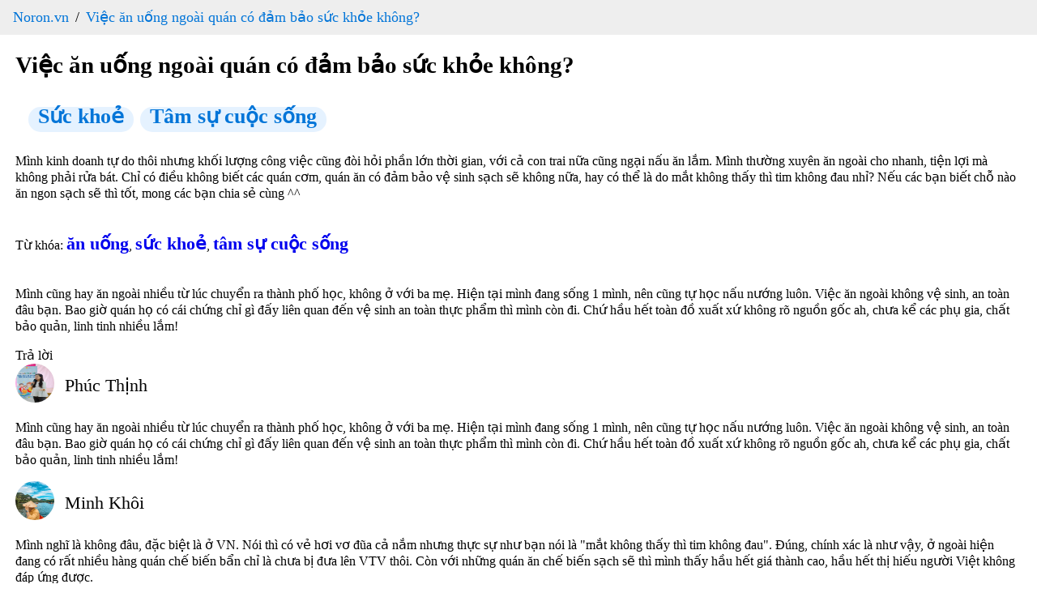

--- FILE ---
content_type: text/html; charset=utf-8
request_url: https://www.noron.vn/post/viec-an-uong-ngoai-quan-co-dam-bao-suc-khoe-khong-bku9fhcbcy7
body_size: 16713
content:
<!DOCTYPE html><html lang="vi"><head><head><script type="application/ld+json" data-object-type="Organization">{"@context":"https://schema.org","@type":"Organization","@id":"https://www.noron.vn#Organization","name":"Noron - Mạng hỏi đáp Việt","url":"https://www.noron.vn","logo":{"@type":"ImageObject","url":"https://www.noron.vn/media/logo/144.png"},"contactPoint":[{"@type":"ContactPoint","telephone":"0965136688","email":"support@noron.vn","contactType":"customer support","areaServed":"VN","availableLanguage":["EN","VN"]}],"sameAs":["https://www.facebook.com/groups/291891425522890"]}</script><meta name="dmca-site-verification" content="d2JVTVZNTXVBVXd3SzdITDBpZWIxZz090"/><meta property="fb:pages" content="102837975098557"/><meta charSet="utf-8"/><meta name="viewport" content="width=device-width, initial-scale=1.0"/><meta content="INDEX,FOLLOW" name="robots"/><meta name="copyright" content="Công ty cổ phần MH Media"/><meta name="GENERATOR" content="Công ty cổ phần MH Media"/><meta http-equiv="audience" content="General"/><meta name="resource-type" content="Document"/><meta name="distribution" content="Global"/><meta name="revisit-after" content="1 days"/><meta http-equiv="X-UA-Compatible" content="IE=edge,chrome=1"/><meta http-equiv="content-language" content="vi"/><meta property="og:locale" content="vi_VN"/><meta property="og:site_name" content="noron.vn"/><meta property="og:type" content="website"/><meta property="al:ios:app_name" content="Noron"/><meta property="al:ios:app_store_id" content="1513851870"/><meta property="al:android:app_name" content="Noron"/><meta property="al:android:package" content="vn.mh.noron"/><meta name="apple-itunes-app" content="app-id=1513851870"/><meta name="google-play-app" content="app-id=vn.mh.noron"/><meta property="al:ios:url" content="https://noron.vn/" data-react-helmet="true"/><meta property="al:android:url" content="noron://noron.vn/" data-react-helmet="true"/><meta property="al:web:url" content="https://noron.vn/" data-react-helmet="true"/><meta property="fb:app_id" content="1025147739223253" data-react-helmet="true"/><link rel="alternate" href="android-app://vn.mh.noron/http/noron.vn" data-react-helmet="true"/><link rel="alternate" href="ios-app://1513851870/http/noron.vn" data-react-helmet="true"/><link rel="apple-touch-icon" sizes="57x57" href="https://www.noron.vn/media/logo/apple-icon-57x57.png"/><link rel="apple-touch-icon" sizes="60x60" href="https://www.noron.vn/media/logo/apple-icon-60x60.png"/><link rel="apple-touch-icon" sizes="72x72" href="https://www.noron.vn/media/logo/apple-icon-72x72.png"/><link rel="apple-touch-icon" sizes="76x76" href="https://www.noron.vn/media/logo/apple-icon-76x76.png"/><link rel="apple-touch-icon" sizes="114x114" href="https://www.noron.vn/media/logo/apple-icon-114x114.png"/><link rel="apple-touch-icon" sizes="120x120" href="https://www.noron.vn/media/logo/apple-icon-120x120.png"/><link rel="apple-touch-icon" sizes="144x144" href="https://www.noron.vn/media/logo/apple-icon-144x144.png"/><link rel="apple-touch-icon" sizes="152x152" href="https://www.noron.vn/media/logo/apple-icon-152x152.png"/><link rel="apple-touch-icon" sizes="180x180" href="https://www.noron.vn/media/logo/apple-icon-180x180.png"/><link rel="icon" type="image/png" sizes="192x192" href="https://www.noron.vn/media/logo/favicon-192x192.png"/><link rel="icon" type="image/png" sizes="96x96" href="https://www.noron.vn/media/logo/favicon-96x96.png"/><link rel="icon" type="image/png" sizes="32x32" href="https://www.noron.vn/media/logo/favicon-32x32.png"/><link rel="icon" type="image/png" sizes="16x16" href="https://www.noron.vn/media/logo/favicon-16x16.png"/><title>Việc ăn uống ngoài quán có đảm bảo sức khỏe không?</title><meta property="og:title" content="Việc ăn uống ngoài quán có đảm bảo sức khỏe không?"/><meta name="description" content="Mình kinh doanh tự do thôi nhưng khối lượng công việc cũng đòi hỏi phần lớn thời gian, với cả con trai nữa cũng ngại nấu ăn lắm. Mình thường xuyên ăn ngoài cho nhanh, ..."/><meta name="keywords" content="ăn uống, sức khoẻ, tâm sự cuộc sống"/><meta property="og:url" content="https://www.noron.vn/post/viec-an-uong-ngoai-quan-co-dam-bao-suc-khoe-khong-bku9fhcbcy7"/><meta name="author" content="Bá Phước"/><meta property="og:author" content="Bá Phước"/><meta property="article:publisher" content="Bá Phước"/><meta property="article:author" content="Bá Phước"/><meta property="og:image" content="https://cdn.noron.vn/2021/07/08/bfbc86e0-524a-4735-9524-03a6f03b3688-1625737782.jpg"/><meta property="og:description" content="Mình kinh doanh tự do thôi nhưng khối lượng công việc cũng đòi hỏi phần lớn thời gian, với cả con trai nữa cũng ngại nấu ăn lắm. Mình thường xuyên ăn ngoài cho nhanh, ..."/><meta property="og:keywords" content="ăn uống, sức khoẻ, tâm sự cuộc sống"/><link rel="canonical" href="https://www.noron.vn/post/viec-an-uong-ngoai-quan-co-dam-bao-suc-khoe-khong-bku9fhcbcy7"/><script type="application/ld+json" data-object-type="BreadcrumbList">{"@context":"https://schema.org","@type":"BreadcrumbList","itemListElement":[{"@type":"ListItem","position":1,"name":"Noron.vn","item":"https://www.noron.vn"},{"@type":"ListItem","position":2,"name":"Việc ăn uống ngoài quán có đảm bảo sức khỏe không?","item":"https://www.noron.vn/post/viec-an-uong-ngoai-quan-co-dam-bao-suc-khoe-khong-bku9fhcbcy7"}]}</script><script type="application/ld+json" data-object-type="QAPage">{"@context":"https://schema.org","@type":"QAPage","mainEntity":{"@type":"Question","name":"Việc ăn uống ngoài quán có đảm bảo sức khỏe không?","text":"Mình kinh doanh tự do thôi nhưng khối lượng công việc cũng đòi hỏi phần lớn thời gian, với cả con trai nữa cũng ngại nấu ăn lắm. Mình thường xuyên ăn ngoài cho nhanh, ...","answerCount":2,"upvoteCount":1,"dateCreated":"2026-01-31T00:27:31+07:00","author":{"@type":"Person","name":"Bá Phước"},"acceptedAnswer":{"@type":"Answer","text":"Mình cũng hay ăn ngoài nhiều từ lúc chuyển ra thành phố học, không ở với ba mẹ. Hiện tại mình đang sống 1 mình, nên cũng tự học nấu nướng luôn. Việc ăn ngoài không vệ sinh, an toàn đâu bạn. Bao giờ quán họ có cái chứng chỉ gì đấy liên quan đến vệ ...","dateCreated":"2026-01-31T00:27:31+07:00","upvoteCount":8,"url":"https://www.noron.vn/post/viec-an-uong-ngoai-quan-co-dam-bao-suc-khoe-khong-bku9fhcbcy7#42334314249107421","author":{"@type":"Person","name":"Phúc Thịnh"}},"suggestedAnswer":[{"@type":"Answer","text":"Mình nghĩ là không đâu, đặc biệt là ở VN. Nói thì có vẻ hơi vơ đũa cả nắm nhưng thực sự như bạn nói là \"mắt không thấy thì tim không đau\". Đúng, chính xác là như vậy, ở ngoài hiện đang có rất nhiều hàng quán chế biến bẩn chỉ là chưa bị đưa lên VTV...","dateCreated":"2026-01-31T00:27:31+07:00","upvoteCount":5,"url":"https://www.noron.vn/post/viec-an-uong-ngoai-quan-co-dam-bao-suc-khoe-khong-bku9fhcbcy7#8977630514944301","author":{"@type":"Person","name":"Minh Khôi"}}]}}</script><meta name="next-head-count" content="57"/><noscript data-n-css=""></noscript><link rel="preload" href="/_next/static/chunks/webpack-50bee04d1dc61f8adf5b.js" as="script"/><link rel="preload" href="/_next/static/chunks/framework.746ad1a7891ffabf7e9f.js" as="script"/><link rel="preload" href="/_next/static/chunks/36e45bc73f27c25492efadb2ed5fe1213e9d85ac.1e0586060144e051619c.js" as="script"/><link rel="preload" href="/_next/static/chunks/main-10885f3151237bbfcc46.js" as="script"/><link rel="preload" href="/_next/static/chunks/b3d682747af174e8ff08549f2bc21fe83652c862.84bc2b26b3362491eaaa.js" as="script"/><link rel="preload" href="/_next/static/chunks/pages/_app-82501619098b2294d77a.js" as="script"/><link rel="preload" href="/_next/static/chunks/29107295.0224f4ea9a4a774ff94c.js" as="script"/><link rel="preload" href="/_next/static/chunks/75fc9c18.b9c87279df9c5f950470.js" as="script"/><link rel="preload" href="/_next/static/chunks/0d3dc76eb33ca524310c95f9c0ecd807bd22fde8.1d6ae4634cecfa77f112.js" as="script"/><link rel="preload" href="/_next/static/chunks/90b4573a76583f138ab09b4bca21b97c42d4e8f5.df483c5cb6b246a0c3ee.js" as="script"/><link rel="preload" href="/_next/static/chunks/ff2fefdb60bdf0495c1495712a71f6377ce4598e.13d6e53a9b4b42806eea.js" as="script"/><link rel="preload" href="/_next/static/chunks/786f18a9477e1284d1824c4dba9f5405c503e540.bcbd1a255a6c31511dfa.js" as="script"/><link rel="preload" href="/_next/static/chunks/90709b4422632581ad70e7b68f72674ced1fb62e.c41496c855fcf186f105.js" as="script"/><link rel="preload" href="/_next/static/chunks/pages/post/%5Bpost_handle%5D-6ee58c1f19b170c57d78.js" as="script"/></head><style id="__jsx-859860559">html{-ms-overflow-style:scrollbar;-webkit-tap-highlight-color:rgba(0,0,0,0);line-height:1.2857142857;}html *{box-sizing:border-box;}html *::before{box-sizing:border-box;}html *::after{box-sizing:border-box;}html [tabindex="-1"]:focus{outline:0 !important;}body{margin:0;width:100vw;max-width:100vw;position:relative;overflow-x:hidden;}body .main{padding:0 1.2rem;}h1{margin:0.67em 0;word-wrap:break-word;counter-reset:list-1 list-2 list-3 list-4 list-5 list-6 list-7 list-8 list-9;color:inherit;font-family:inherit;-webkit-letter-spacing:inherit;-moz-letter-spacing:inherit;-ms-letter-spacing:inherit;letter-spacing:inherit;line-height:inherit;font-size:1.8rem;font-weight:700;}article{display:block;}aside{display:block;}dialog{display:block;}figcaption{display:block;}figure{display:block;width:100%;overflow:hidden;margin:0;}footer{display:block;}header{display:block;}hgroup{display:block;}main{display:block;}nav{display:block;}section{display:block;}hr{box-sizing:content-box;height:0;overflow:visible;}pre{white-space:break-spaces;word-wrap:break-word;counter-reset:list-1 list-2 list-3 list-4 list-5 list-6 list-7 list-8 list-9;color:inherit;font-family:inherit;font-size:inherit;font-weight:inherit;-webkit-letter-spacing:inherit;-moz-letter-spacing:inherit;-ms-letter-spacing:inherit;letter-spacing:inherit;line-height:inherit;}a{background-color:transparent;}abbr[title]{cursor:help;border-bottom:0;-webkit-text-decoration:underline dotted;text-decoration:underline dotted;}b{word-wrap:break-word;counter-reset:list-1 list-2 list-3 list-4 list-5 list-6 list-7 list-8 list-9;color:inherit;-webkit-letter-spacing:inherit;-moz-letter-spacing:inherit;-ms-letter-spacing:inherit;letter-spacing:inherit;line-height:inherit;font-family:inherit;font-size:inherit;font-weight:inherit;}strong{word-wrap:break-word;counter-reset:list-1 list-2 list-3 list-4 list-5 list-6 list-7 list-8 list-9;color:inherit;-webkit-letter-spacing:inherit;-moz-letter-spacing:inherit;-ms-letter-spacing:inherit;letter-spacing:inherit;line-height:inherit;font-family:inherit;font-size:inherit;font-weight:inherit;}code{font-family:monospace,monospace;font-size:1em;}kbd{font-family:monospace,monospace;font-size:1em;}samp{font-family:monospace,monospace;font-size:1em;}small{font-size:80%;}sub{position:relative;vertical-align:baseline;font-size:75%;line-height:0;bottom:-0.25em;}sup{position:relative;vertical-align:baseline;font-size:75%;line-height:0;top:-0.5em;}img{border-style:none;max-width:100%;}svg:not(:root){overflow:hidden;}button{margin:0;font-family:inherit;font-size:100%;overflow:visible;text-transform:none;-webkit-appearance:button;}button::-moz-focus-inner{border-style:none;padding:0;}button:-moz-focusring{outline:1px dotted ButtonText;}input{margin:0;font-family:inherit;font-size:100%;overflow:visible;}optgroup{margin:0;font-family:inherit;font-size:100%;}select{margin:0;font-family:inherit;font-size:100%;text-transform:none;}textarea{margin:0;font-family:inherit;font-size:100%;overflow:auto;resize:vertical;}[type=button]{-webkit-appearance:button;}[type=button]::-moz-focus-inner{border-style:none;padding:0;}[type=button]:-moz-focusring{outline:1px dotted ButtonText;}[type=reset]{-webkit-appearance:button;}[type=reset]::-moz-focus-inner{border-style:none;padding:0;}[type=reset]:-moz-focusring{outline:1px dotted ButtonText;}[type=submit]{-webkit-appearance:button;}[type=submit]::-moz-focus-inner{border-style:none;padding:0;}[type=submit]:-moz-focusring{outline:1px dotted ButtonText;}input[type=date]{-webkit-appearance:listbox;}input[type=time]{-webkit-appearance:listbox;}input[type=datetime-local]{-webkit-appearance:listbox;}input[type=month]{-webkit-appearance:listbox;}fieldset{margin:0;border:0;padding:0;min-width:0;}legend{display:table;box-sizing:border-box;padding:0;max-width:100%;color:inherit;white-space:normal;}progress{vertical-align:baseline;}[type=checkbox]{box-sizing:border-box;padding:0;}[type=radio]{box-sizing:border-box;padding:0;}[type=number]::-webkit-inner-spin-button{height:auto;}[type=number]::-webkit-outer-spin-button{height:auto;}[type=search]{-webkit-appearance:textfield;outline-offset:-2px;}[type=search]::-webkit-search-decoration{-webkit-appearance:none;}details{display:block;}summary{display:list-item;}template{display:none;}[hidden]{display:none;}.ql-syntax{max-width:100vw;white-space:break-spaces;}p.ql-align-justify{text-align:justify !important;white-space:pre-line !important;}p{word-wrap:break-word;counter-reset:list-1 list-2 list-3 list-4 list-5 list-6 list-7 list-8 list-9;color:inherit;font-family:inherit;font-size:inherit;font-weight:inherit;-webkit-letter-spacing:inherit;-moz-letter-spacing:inherit;-ms-letter-spacing:inherit;letter-spacing:inherit;line-height:inherit;}span{word-wrap:break-word;counter-reset:list-1 list-2 list-3 list-4 list-5 list-6 list-7 list-8 list-9;color:inherit;font-family:inherit;font-size:inherit;font-weight:inherit;-webkit-letter-spacing:inherit;-moz-letter-spacing:inherit;-ms-letter-spacing:inherit;letter-spacing:inherit;line-height:inherit;}h2{word-wrap:break-word;counter-reset:list-1 list-2 list-3 list-4 list-5 list-6 list-7 list-8 list-9;color:inherit;font-family:inherit;-webkit-letter-spacing:inherit;-moz-letter-spacing:inherit;-ms-letter-spacing:inherit;letter-spacing:inherit;line-height:inherit;font-size:1.6rem;font-weight:700;}h3{word-wrap:break-word;counter-reset:list-1 list-2 list-3 list-4 list-5 list-6 list-7 list-8 list-9;color:inherit;-webkit-letter-spacing:inherit;-moz-letter-spacing:inherit;-ms-letter-spacing:inherit;letter-spacing:inherit;line-height:inherit;font-family:inherit;font-size:1.4rem;font-weight:600;}ol{word-wrap:break-word;counter-reset:list-1 list-2 list-3 list-4 list-5 list-6 list-7 list-8 list-9;color:inherit;font-family:inherit;font-size:inherit;font-weight:inherit;-webkit-letter-spacing:inherit;-moz-letter-spacing:inherit;-ms-letter-spacing:inherit;letter-spacing:inherit;line-height:inherit;}ul{word-wrap:break-word;counter-reset:list-1 list-2 list-3 list-4 list-5 list-6 list-7 list-8 list-9;color:inherit;font-family:inherit;font-size:inherit;font-weight:inherit;-webkit-letter-spacing:inherit;-moz-letter-spacing:inherit;-ms-letter-spacing:inherit;letter-spacing:inherit;line-height:inherit;}li{word-wrap:break-word;counter-reset:list-1 list-2 list-3 list-4 list-5 list-6 list-7 list-8 list-9;color:inherit;font-family:inherit;font-size:inherit;font-weight:inherit;-webkit-letter-spacing:inherit;-moz-letter-spacing:inherit;-ms-letter-spacing:inherit;letter-spacing:inherit;line-height:inherit;}i{word-wrap:break-word;counter-reset:list-1 list-2 list-3 list-4 list-5 list-6 list-7 list-8 list-9;color:inherit;font-family:inherit;font-size:inherit;font-weight:inherit;-webkit-letter-spacing:inherit;-moz-letter-spacing:inherit;-ms-letter-spacing:inherit;letter-spacing:inherit;line-height:inherit;}em{word-wrap:break-word;counter-reset:list-1 list-2 list-3 list-4 list-5 list-6 list-7 list-8 list-9;color:inherit;font-family:inherit;font-size:inherit;font-weight:inherit;-webkit-letter-spacing:inherit;-moz-letter-spacing:inherit;-ms-letter-spacing:inherit;letter-spacing:inherit;line-height:inherit;}div{word-wrap:break-word;counter-reset:list-1 list-2 list-3 list-4 list-5 list-6 list-7 list-8 list-9;color:inherit;font-family:inherit;font-size:inherit;font-weight:inherit;-webkit-letter-spacing:inherit;-moz-letter-spacing:inherit;-ms-letter-spacing:inherit;letter-spacing:inherit;line-height:inherit;}blockquote{margin:initial;padding-left:0.8rem !important;font-size:1.4rem;font-style:italic;line-height:2rem;text-align:justify;}video,iframe{max-width:100%;}</style><style id="__jsx-3188437704">.breadcrumb.jsx-3188437704{padding:10px 16px;list-style:none;background-color:#eee;margin:0;}.breadcrumb.jsx-3188437704 li.jsx-3188437704{display:inline;font-size:18px;}.breadcrumb.jsx-3188437704 li.jsx-3188437704:not(:first-child):before{padding:8px;color:black;content:"/";}.breadcrumb.jsx-3188437704 li.jsx-3188437704 a.jsx-3188437704{color:#0275d8;-webkit-text-decoration:none;text-decoration:none;}.breadcrumb.jsx-3188437704 li.jsx-3188437704 a.jsx-3188437704 a.jsx-3188437704:hover{color:#01447e;-webkit-text-decoration:underline;text-decoration:underline;}</style><style id="__jsx-1805351755">.categories.jsx-1805351755{padding:10px 16px;list-style:none;}.categories.jsx-1805351755 li.jsx-1805351755{display:inline;font-size:18px;}.categories.jsx-1805351755 li.jsx-1805351755:not(:first-child){margin-left:8px;}.categories.jsx-1805351755 li.jsx-1805351755 a.jsx-1805351755{color:#0275d8;-webkit-text-decoration:none;text-decoration:none;height:30px;padding:8px 12px;font-size:14px;line-height:30px;border-radius:100px;background-color:rgba(0,132,255,0.1) !important;cursor:pointer;}.categories.jsx-1805351755 li.jsx-1805351755 a.jsx-1805351755 a.jsx-1805351755:hover{color:#01447e;-webkit-text-decoration:underline;text-decoration:underline;}.categories.jsx-1805351755 li.jsx-1805351755 a.jsx-1805351755 h3.jsx-1805351755,.categories.jsx-1805351755 li.jsx-1805351755 a.jsx-1805351755 h2.jsx-1805351755{margin:0;}</style><style id="__jsx-66762330">.user-info.jsx-66762330{display:-webkit-box;display:-webkit-flex;display:-ms-flexbox;display:flex;}.user-info.jsx-66762330 .avatar.jsx-66762330 img.jsx-66762330{border-radius:50%;}.user-info.jsx-66762330 .information.jsx-66762330{display:-webkit-box;display:-webkit-flex;display:-ms-flexbox;display:flex;-webkit-flex-direction:column;-ms-flex-direction:column;flex-direction:column;-webkit-box-pack:center;-webkit-justify-content:center;-ms-flex-pack:center;justify-content:center;margin-left:0.8rem;}.user-info.jsx-66762330 .information.jsx-66762330 .full-name.jsx-66762330{margin:0;font-size:1.4rem;}</style></head><body><div id="__next"><nav class="jsx-3188437704"><ol class="jsx-3188437704 breadcrumb"><li class="jsx-3188437704"><a href="https://www.noron.vn" class="jsx-3188437704">Noron.vn</a></li><li class="jsx-3188437704"><a href="https://www.noron.vn/post/viec-an-uong-ngoai-quan-co-dam-bao-suc-khoe-khong-bku9fhcbcy7" class="jsx-3188437704">Việc ăn uống ngoài quán có đảm bảo sức khỏe không?</a></li></ol></nav><div class="main"><div class="jsx-1805351755"><h1 title="Việc ăn uống ngoài quán có đảm bảo sức khỏe không?" class="jsx-1805351755">Việc ăn uống ngoài quán có đảm bảo sức khỏe không?</h1><ol class="jsx-1805351755 categories"><li class="jsx-1805351755 category-item"><a href="https://www.noron.vn/topic/suc-khoe-97249675912513837" class="jsx-1805351755"><h2 style="display:inline-block" class="jsx-1805351755">Sức khoẻ</h2></a></li><li class="jsx-1805351755 category-item"><a href="https://www.noron.vn/topic/tam-su-cuoc-song-3269317578811509257" class="jsx-1805351755"><h2 style="display:inline-block" class="jsx-1805351755">Tâm sự cuộc sống</h2></a></li></ol><div class="jsx-1805351755 content"><div class="image-previewer-wrapper"><div class="html-content"><!--- New HTML Content 2 - From Web ---><div class="content-editable"><div class="parse-text content-editable text" data-type="paragraph_node" data-align=""><p class="">Mình kinh doanh tự do thôi nhưng khối lượng công việc cũng đòi hỏi phần lớn thời gian, với cả con trai nữa cũng ngại nấu ăn lắm. Mình thường xuyên ăn ngoài cho nhanh, tiện lợi mà không phải rửa bát.  Chỉ có điều không biết các quán cơm, quán ăn có đảm bảo vệ sinh sạch sẽ không nữa, hay có thể là do mắt không thấy thì tim không đau nhỉ? Nếu các bạn biết chỗ nào ăn ngon sạch sẽ thì tốt, mong các bạn chia sẻ cùng ^^</p></div></div><!--––--></div></div></div>Từ khóa: <a to="/hashtag/ăn uống" href="https://www.noron.vn/hashtag/ăn uống"><h3 style="display:inline-block" class="jsx-1805351755">ăn uống</h3></a>, <a to="/hashtag/sức khoẻ" href="https://www.noron.vn/hashtag/sức khoẻ"><h3 style="display:inline-block" class="jsx-1805351755">sức khoẻ</h3></a>, <a to="/hashtag/tâm sự cuộc sống" href="https://www.noron.vn/hashtag/tâm sự cuộc sống"><h3 style="display:inline-block" class="jsx-1805351755">tâm sự cuộc sống</h3></a><div class="jsx-1805351755 content-comment"><div class="image-previewer-wrapper"><div class="html-content"><!--- New HTML Content 2 - From Web ---><div class="content-editable"><div class="parse-text content-editable text" data-type="paragraph_node" data-align=""><p align="">Mình cũng hay ăn ngoài nhiều từ lúc chuyển ra thành phố học, không ở với ba mẹ. Hiện tại mình đang sống 1 mình, nên cũng tự học nấu nướng luôn. Việc ăn ngoài không vệ sinh, an toàn đâu bạn. Bao giờ quán họ có cái chứng chỉ gì đấy liên quan đến vệ sinh an toàn thực phẩm thì mình còn đi. Chứ hầu hết toàn đồ xuất xứ không rõ nguồn gốc ah, chưa kể các phụ gia, chất bảo quản, linh tinh nhiều lắm! </p></div></div><!--––--></div></div></div></div><div class="comments"><div>Trả lời</div><div class="content"><div class="jsx-66762330 user-info"><div class="jsx-66762330 avatar"><img width="48px" height="48px" alt="Phúc Thịnh" src="https://cdn.noron.vn/2022/03/08/mc-minh-trang-ra-mat-du-an-hop-hao-huc-keo-tre-nho-thoat-khoi-ipap-tivi-7d263c-1646737412.jpg" class="jsx-66762330"/></div><div class="jsx-66762330 information"><p class="jsx-66762330 full-name">Phúc Thịnh</p><div class="jsx-66762330 title"></div></div></div><div class="image-previewer-wrapper"><div class="html-content"><!--- New HTML Content 2 - From Web ---><div class="content-editable"><div class="parse-text content-editable text" data-type="paragraph_node" data-align=""><p align="">Mình cũng hay ăn ngoài nhiều từ lúc chuyển ra thành phố học, không ở với ba mẹ. Hiện tại mình đang sống 1 mình, nên cũng tự học nấu nướng luôn. Việc ăn ngoài không vệ sinh, an toàn đâu bạn. Bao giờ quán họ có cái chứng chỉ gì đấy liên quan đến vệ sinh an toàn thực phẩm thì mình còn đi. Chứ hầu hết toàn đồ xuất xứ không rõ nguồn gốc ah, chưa kể các phụ gia, chất bảo quản, linh tinh nhiều lắm! </p></div></div><!--––--></div></div></div><div class="content"><div class="jsx-66762330 user-info"><div class="jsx-66762330 avatar"><img width="48px" height="48px" alt="Minh Khôi" src="https://cdn.noron.vn/2022/03/08/du-lich-ninh-binh-review-dulichchat-3-1646736992.jpg" class="jsx-66762330"/></div><div class="jsx-66762330 information"><p class="jsx-66762330 full-name">Minh Khôi</p><div class="jsx-66762330 title"></div></div></div><div class="image-previewer-wrapper"><div class="html-content"><!--- New HTML Content 2 - From Web ---><div class="content-editable"><div class="parse-text content-editable text" data-type="paragraph_node" data-align=""><p align="">Mình nghĩ là không đâu, đặc biệt là ở VN. Nói thì có vẻ hơi vơ đũa cả nắm nhưng thực sự như bạn nói là "mắt không thấy thì tim không đau". Đúng, chính xác là như vậy, ở ngoài hiện đang có rất nhiều hàng quán chế biến bẩn chỉ là chưa bị đưa lên VTV thôi. Còn với những quán ăn chế biến sạch sẽ thì mình thấy hầu hết giá thành cao, hầu hết thị hiếu người Việt không đáp ứng được.</p></div><div class="parse-text content-editable text" data-type="paragraph_node" data-align=""><p align="">Nên tốt nhất là bạn nên học thói quen đi chợ tốt chế biến tại nhà rồi đem đi văn phòng ăn, như thế giảm bớt chi phí mà lại còn sạch sẽ hơn nhiều, mình khuyên bạn chân thành. Việc ăn đồ ăn sẵn, hoặc ăn uống ngoài quán nhiều có thể bây giờ bạn chưa thấy tác hại gì nhưng khi đến tầm tuổi 30-40, trung niên rồi thì đảm bảo sức khỏe, cơ thể bạn xuống dốc trầm trọng luôn. Nói chung là sức khỏe là thứ để bạn duy trì kiếm tiền, nên quan tâm và dành thời gian cho nó chút.</p></div></div><!--––--></div></div></div></div><div class="relations"><div>Nội dung liên quan</div><div><a to="https://www.noron.vn/post/viec-xuat-tinh-ngoai-co-dam-bao-duoc-an-toan-hay-khong-2omi1lxduhn" href="https://www.noron.vn/post/viec-xuat-tinh-ngoai-co-dam-bao-duoc-an-toan-hay-khong-2omi1lxduhn"><h3>Việc xuất tinh ngoài có đảm bảo được an toàn hay không?</h3></a></div><div><a to="https://www.noron.vn/post/sau-hang-ta-nhung-kho-khan-ap-den-trong-cuoc-song-ban-muon-cam-on-gi-cho-phien-ban-hien-tai-112oqmdvhbs" href="https://www.noron.vn/post/sau-hang-ta-nhung-kho-khan-ap-den-trong-cuoc-song-ban-muon-cam-on-gi-cho-phien-ban-hien-tai-112oqmdvhbs"><h3>Sau hàng tá những khó khăn ập đến trong cuộc sống, bạn muốn cảm ơn gì cho phiên bản hiện tại?</h3></a></div><div><a to="https://www.noron.vn/post/an-uong-nhu-the-nao-de-tot-cho-suc-khoe-1ri3sa3x86ubu" href="https://www.noron.vn/post/an-uong-nhu-the-nao-de-tot-cho-suc-khoe-1ri3sa3x86ubu"><h3>Ăn uống như thế nào để tốt cho sức khỏe?</h3></a></div><div><a to="https://www.noron.vn/post/ban-co-quan-tam-nhieu-den-trinh-do-hoc-van-cua-nguoi-yeunua-kia-cua-minh-khong-3sp6a3fdu76" href="https://www.noron.vn/post/ban-co-quan-tam-nhieu-den-trinh-do-hoc-van-cua-nguoi-yeunua-kia-cua-minh-khong-3sp6a3fdu76"><h3>Bạn có quan tâm nhiều đến trình độ học vấn của người yêu/nửa kia của mình không?</h3></a></div><div><a to="https://www.noron.vn/post/e-hien-la-hoc-sinh-cap-3-ban-a-va-thuong-co-rat-nhieu-de-thay-co-phat-tren-lop-ma-khong-biet-nen-dung-gi-de-dung-va-sap-xep-chung-vao-1-cho-cho-gon-mong-mn-cho-e-goi-y-a-1t9ula8k4" href="https://www.noron.vn/post/e-hien-la-hoc-sinh-cap-3-ban-a-va-thuong-co-rat-nhieu-de-thay-co-phat-tren-lop-ma-khong-biet-nen-dung-gi-de-dung-va-sap-xep-chung-vao-1-cho-cho-gon-mong-mn-cho-e-goi-y-a-1t9ula8k4"><h3>E hiện là học sinh cấp 3 ban A và thường có rất nhiều đề thầy cô phát trên lớp mà không biết nên dùng gì để đựng và sắp xếp chúng vào 1 chỗ cho gọn. Mong mn cho e gợi ý ạ?</h3></a></div><div><a to="https://www.noron.vn/post/giup-minh-voi-a-6izjwrnj" href="https://www.noron.vn/post/giup-minh-voi-a-6izjwrnj"><h3>Giúp mình với ạ?</h3></a></div></div><div class="sort-by-time"><div>Nội dung sắp xếp theo thời gian</div><div><a to="https://www.noron.vn/post/chenh-venh-tuoi-25-3xpmtsq1dpx" href="https://www.noron.vn/post/chenh-venh-tuoi-25-3xpmtsq1dpx"><h3>Chênh vênh tuổi 25?</h3></a></div><div><a to="https://www.noron.vn/post/ngoai-phuong-phap-an-chay-ra-lieu-con-che-do-nao-an-phu-hop-voi-suc-khoe-khong-a-3xpmtsq1dp9" href="https://www.noron.vn/post/ngoai-phuong-phap-an-chay-ra-lieu-con-che-do-nao-an-phu-hop-voi-suc-khoe-khong-a-3xpmtsq1dp9"><h3>Ngoài phương pháp ăn chay ra liệu còn chế độ nào ăn phù hợp với sức khỏe không ạ?</h3></a></div><div><a to="https://www.noron.vn/post/co-tho-co-thieng-co-kieng-co-lanh-cau-noi-nay-co-anh-huong-gi-toi-cuoc-song-cua-chung-ta-2geayit1ogt" href="https://www.noron.vn/post/co-tho-co-thieng-co-kieng-co-lanh-cau-noi-nay-co-anh-huong-gi-toi-cuoc-song-cua-chung-ta-2geayit1ogt"><h3>&quot;Có thờ có thiêng, có kiêng có lành&quot; Câu nói này có ảnh hưởng gì tới cuộc sống của chúng ta?</h3></a></div><div><a to="https://www.noron.vn/post/cach-pr-truyen-thong-hieu-qua-voi-chi-phi-thap-bku9fhcbcyx" href="https://www.noron.vn/post/cach-pr-truyen-thong-hieu-qua-voi-chi-phi-thap-bku9fhcbcyx"><h3>Cách PR truyền thông hiệu quả với chi phí thấp?</h3></a></div><div><a to="https://www.noron.vn/post/co-phuong-phap-nao-de-han-che-tac-hai-cua-ruou-bia-khong-2geayit1ojy" href="https://www.noron.vn/post/co-phuong-phap-nao-de-han-che-tac-hai-cua-ruou-bia-khong-2geayit1ojy"><h3>Có phương pháp nào để hạn chế tác hại của rượu bia không?</h3></a></div></div></div><img alt="img" src="https://www.noron.vn/media/1x1-00000000.png?v=83277cb0-ea42-4802-9b03-396eed2f8213" style="width:1px;height:1px;opacity:0;visibility:hidden" class="jsx-859860559"/></div><script id="__NEXT_DATA__" type="application/json">{"props":{"pageProps":{"post":{"owner_id":"4855154380241897837","title":"Việc ăn uống ngoài quán có đảm bảo sức khỏe không?","content":"\u003c!--- New HTML Content 2 - From Web ---\u003e\u003cdiv class=\"content-editable\"\u003e\u003cdiv class=\"parse-text content-editable text\" data-type=\"paragraph_node\" data-align=\"\"\u003e\u003cp class=\"\"\u003eMình kinh doanh tự do thôi nhưng khối lượng công việc cũng đòi hỏi phần lớn thời gian, với cả con trai nữa cũng ngại nấu ăn lắm. Mình thường xuyên ăn ngoài cho nhanh, tiện lợi mà không phải rửa bát.  Chỉ có điều không biết các quán cơm, quán ăn có đảm bảo vệ sinh sạch sẽ không nữa, hay có thể là do mắt không thấy thì tim không đau nhỉ? Nếu các bạn biết chỗ nào ăn ngon sạch sẽ thì tốt, mong các bạn chia sẻ cùng ^^\u003c/p\u003e\u003c/div\u003e\u003c/div\u003e\u003c!--––--\u003e","content_json":null,"id":"42334314249107023","short_id":"bku9fhcbcy7","num_donate":0,"num_answer":2,"num_comment":3,"num_discussion":0,"num_question_context":0,"num_view":322,"creation_time":1651031015,"time_posting":null,"owner":{"id":"4855154380241897837","full_name":"Bá Phước","about":"","birthday":"","avatar_url":"https://cdn.noron.vn/2021/09/29/757458793889908-1632926600.jpg","title":"","title_topic":null,"requested_answer":null,"invite_status":0,"followed":false,"session_cover_url":null,"cover_url":null,"session_start_time":null,"answered":null,"experiences":[],"decorates":[],"extra_info":null,"expert_info":null,"reputation":12,"score_topic":null,"score_week":null,"score_month":null,"score_year":null,"position":null,"num_question":12,"anonymous":false,"friend":null,"is_menu_item":null,"added":null,"is_admin":null,"is_expert":null,"is_user_company":false,"topics":null,"statistics":null},"media_link":null,"post_type":"question","topics":[{"id":"97249675912513837","name":"Sức khoẻ","description":"Sức khỏe là thứ cốt lõi duy trì cuộc sống của mỗi người. Chủ đề \"Sức khỏe\" trên Noron là nơi giải đáp, trau dồi kiến thức cùng các bạn và chuyên gia với các nội dung như: - Giải pháp âu lo, trầm cảm - Chăm sóc cơ thể - Bài thuốc dân gian - Các bài tập, phương pháp nâng cao sức khỏe - Chế độ ăn uống lành mạnh: ăn chay, ăn khoa học, ăn thực dưỡng….  Chủ đề này sẽ giúp bạn thay đổi cái nhìn về sức khỏe để chăm sóc tốt hơn cho bản thân và gia đình.","num_question":2479,"num_answer":null,"num_follower":9445,"admin_id":null,"admin_name":null,"followed":null,"num_post":531,"cover_url":"https://cdn.noron.vn/2021/07/08/bfbc86e0-524a-4735-9524-03a6f03b3688-1625737782.jpg","cover_uuid":null,"children":[],"seo_id":"suc-khoe-97249675912513837","order":20,"score":null,"rank":null,"star":null,"icon_url":"https://cdn.noron.vn/2021/07/08/cf635d57-71d6-4da1-91e0-c6b2cc526f8a-1625737684.jpg","rule":null,"favourite":false,"notification":false,"category_id":"13","is_has_fee":true,"description_fee":null,"option_view":null,"status":"public","type":null,"tags":null,"step_one":true,"step_two":null,"step_three":null,"is_menu_item":null,"is_permit_wager":false,"num_wager_coin":null,"meta_description":"Những kiến thức y học, bí quyết phòng bệnh để bạn chăm sóc sức khỏe cho bản thân và gia đình.","meta_tile":"Sức khoẻ","meta_keywords":"","creation_time":1586943771000,"owner":null},{"id":"3269317578811509257","name":"Tâm sự cuộc sống","description":"Trải lòng về quan điểm, góc nhìn cá nhân đối với các vấn đề trong cuộc sống mà chúng ta gặp phải, những mẩu chuyện nhỏ, các bài học rút ra được từ cuộc sống.","num_question":3167,"num_answer":null,"num_follower":457,"admin_id":null,"admin_name":null,"followed":null,"num_post":907,"cover_url":"https://cdn.noron.vn/2020/12/10/485213878505596-1607587067.jpg","cover_uuid":null,"children":[],"seo_id":"tam-su-cuoc-song-3269317578811509257","order":14,"score":null,"rank":null,"star":null,"icon_url":"https://cdn.noron.vn/2021/01/25/5076188648280927-1611559456.jpg","rule":null,"favourite":false,"notification":false,"category_id":"14","is_has_fee":false,"description_fee":null,"option_view":null,"status":"public","type":null,"tags":null,"step_one":true,"step_two":null,"step_three":null,"is_menu_item":null,"is_permit_wager":null,"num_wager_coin":null,"meta_description":"Trải lòng về quan điểm, góc nhìn cá nhân đối với các vấn đề trong cuộc sống mà chúng ta gặp phải, những mẩu chuyện nhỏ, các bài học rút ra được từ cuộc sống.","meta_tile":"Tâm sự cuộc sống","meta_keywords":"","creation_time":1607612175000,"owner":null}],"topic_ids":["97249675912513837","3269317578811509257"],"page_ids":["97249675912513837","3269317578811509257"],"groups":null,"is_owner":false,"parent":null,"vote_point":0,"num_up_vote":0,"num_down_vote":0,"vote_status":null,"cover_type":"image","cover_url":"https://cdn.noron.vn/2021/07/08/bfbc86e0-524a-4735-9524-03a6f03b3688-1625737782.jpg","short_description":"\u003cdiv\u003e\u003cdiv class=\"text\" data-type=\"paragraph_node\" data-align=\"\"\u003e\u003cp class=\"\"\u003eMình kinh doanh tự do thôi nhưng khối lượng công việc cũng đòi hỏi phần lớn thời gian, với cả con trai nữa cũng ngại nấu ăn lắm. Mình thường xuyên ăn ngoài cho nhanh, tiện...\u003c/p\u003e\u003c/div\u003e\u003c/div\u003e","bookmarked":null,"saved":false,"comments":[],"reason":null,"reasons":null,"session_id":null,"followed_topic":null,"view_similar":null,"bad_post":null,"hidden_post":null,"time_diff":118763035,"public_status":0,"status":1,"remind_status":"not_save","locked":false,"sharing_cover":"","seo_id":"viec-an-uong-ngoai-quan-co-dam-bao-suc-khoe-khong-bku9fhcbcy7","nrclid":"0","target_id":null,"received_coin":0,"donated_coin":null,"tags":["ăn uống"],"tag_counts":[{"tag":"ăn uống","num_post":26}],"linked_post_ids":null,"num_follower":0,"recent_action":null,"session_owner":null,"session_answer":null,"linked_post_page":null,"target":null,"mergers":[],"session_start_time":null,"session_end_time":null,"session":null,"personal_page":false,"ignore_request_view":false,"relate_posts":null,"question_users":[],"is_pin_post":null,"content_highlight":null,"path_url":null,"permission":{"viewable":true,"editable":false,"editable_topic":false,"deletable":false,"lock_comment":false,"lock_share":false,"lock_vote":null,"get_comment":true,"reportable":true,"to_draft":false,"is_mod":null,"topic_view_able":["97249675912513837","3269317578811509257"]},"deletable":null,"editable":null,"topic_changeable":null,"is_private_topic":false,"post_status":{},"answer_setting":{"placeholder_code":"improve_answer"},"review_status":null,"series":null,"livestream_id":null,"pages":[{"id":"97249675912513837","name":"Sức khoẻ","description":"Sức khỏe là thứ cốt lõi duy trì cuộc sống của mỗi người. Chủ đề \"Sức khỏe\" trên Noron là nơi giải đáp, trau dồi kiến thức cùng các bạn và chuyên gia với các nội dung như: - Giải pháp âu lo, trầm cảm - Chăm sóc cơ thể - Bài thuốc dân gian - Các bài tập, phương pháp nâng cao sức khỏe - Chế độ ăn uống lành mạnh: ăn chay, ăn khoa học, ăn thực dưỡng….  Chủ đề này sẽ giúp bạn thay đổi cái nhìn về sức khỏe để chăm sóc tốt hơn cho bản thân và gia đình.","num_question":2479,"num_answer":null,"num_follower":9445,"admin_id":null,"admin_name":null,"followed":null,"num_post":531,"cover_url":"https://cdn.noron.vn/2021/07/08/bfbc86e0-524a-4735-9524-03a6f03b3688-1625737782.jpg","cover_uuid":null,"children":[],"seo_id":"suc-khoe-97249675912513837","order":20,"score":null,"rank":null,"star":null,"icon_url":"https://cdn.noron.vn/2021/07/08/cf635d57-71d6-4da1-91e0-c6b2cc526f8a-1625737684.jpg","rule":null,"favourite":false,"notification":false,"category_id":"13","is_has_fee":true,"description_fee":null,"option_view":null,"status":"public","type":null,"tags":null,"step_one":true,"step_two":null,"step_three":null,"is_menu_item":null,"is_permit_wager":false,"num_wager_coin":null,"meta_description":"Những kiến thức y học, bí quyết phòng bệnh để bạn chăm sóc sức khỏe cho bản thân và gia đình.","meta_tile":"Sức khoẻ","meta_keywords":"","creation_time":1586943771000,"owner":null},{"id":"3269317578811509257","name":"Tâm sự cuộc sống","description":"Trải lòng về quan điểm, góc nhìn cá nhân đối với các vấn đề trong cuộc sống mà chúng ta gặp phải, những mẩu chuyện nhỏ, các bài học rút ra được từ cuộc sống.","num_question":3167,"num_answer":null,"num_follower":457,"admin_id":null,"admin_name":null,"followed":null,"num_post":907,"cover_url":"https://cdn.noron.vn/2020/12/10/485213878505596-1607587067.jpg","cover_uuid":null,"children":[],"seo_id":"tam-su-cuoc-song-3269317578811509257","order":14,"score":null,"rank":null,"star":null,"icon_url":"https://cdn.noron.vn/2021/01/25/5076188648280927-1611559456.jpg","rule":null,"favourite":false,"notification":false,"category_id":"14","is_has_fee":false,"description_fee":null,"option_view":null,"status":"public","type":null,"tags":null,"step_one":true,"step_two":null,"step_three":null,"is_menu_item":null,"is_permit_wager":null,"num_wager_coin":null,"meta_description":"Trải lòng về quan điểm, góc nhìn cá nhân đối với các vấn đề trong cuộc sống mà chúng ta gặp phải, những mẩu chuyện nhỏ, các bài học rút ra được từ cuộc sống.","meta_tile":"Tâm sự cuộc sống","meta_keywords":"","creation_time":1607612175000,"owner":null}],"question_fee_response":null,"is_seo_back_links":false,"num_link_seo":0,"num_coin_seo_back_links":0,"keywords":null,"description":null,"synonyms":null,"is_wager":false,"is_expired_wager":null,"time_remaining_wager":0,"is_not_answered_wager":true,"is_submit_for_paid_wager":null,"is_payment_wager":null,"transaction_wager_creation_time":0,"time_remaining":null,"wager_status":null,"time_remaining_wager_string":null,"expert":null,"num_coin_open":10,"is_answered":true,"is_paid":true,"is_un_locked_answer":false,"answer":null,"answer_expert_extra_infos":null,"is_lock_comment":false,"seo":{"content_id":null,"type":null,"title_seo":null,"description_seo":null,"content_seo":null,"keyword":null,"options":null},"logged_user_comment_ids":null,"has_edited":true,"draft":false},"rsPostSortByTime":[{"owner_id":null,"title":"Chênh vênh tuổi 25?","content":null,"content_json":null,"id":"14392270513018293","short_id":"3xpmtsq1dpx","num_donate":null,"num_answer":1,"num_comment":1,"num_discussion":0,"num_question_context":0,"num_view":831,"creation_time":1651030362,"time_posting":null,"owner":null,"media_link":null,"post_type":"question","topics":[],"topic_ids":["97249675912513837","3269317578811509257"],"page_ids":["97249675912513837","3269317578811509257"],"groups":null,"is_owner":false,"parent":null,"vote_point":0,"num_up_vote":0,"num_down_vote":0,"vote_status":0,"cover_type":"image","cover_url":"","short_description":"\u003cdiv\u003e\u003cdiv class=\"text\" data-type=\"paragraph_node\" data-align=\"\"\u003e\u003cp class=\"\"\u003eHiện tại mình mới ra trường được khoảng 1 năm, cầm trên tay tấm bằng chuyên ngành mình không thích, thì mình đã tìm được công việc in ấn ở cty nọ(xin phép ko kể tên). Khi...\u003c/p\u003e\u003c/div\u003e\u003c/div\u003e","bookmarked":null,"saved":false,"comments":[],"reason":null,"reasons":null,"session_id":null,"followed_topic":null,"view_similar":null,"bad_post":null,"hidden_post":null,"time_diff":118763689,"public_status":0,"status":1,"remind_status":null,"locked":false,"sharing_cover":"","seo_id":"chenh-venh-tuoi-25-3xpmtsq1dpx","nrclid":"0","target_id":null,"received_coin":0,"donated_coin":null,"tags":["chênh vênh","tuổi 25"],"tag_counts":null,"linked_post_ids":null,"num_follower":1,"recent_action":null,"session_owner":null,"session_answer":null,"linked_post_page":null,"target":null,"mergers":null,"session_start_time":null,"session_end_time":null,"session":null,"personal_page":false,"ignore_request_view":null,"relate_posts":null,"question_users":null,"is_pin_post":null,"content_highlight":null,"path_url":null,"permission":null,"deletable":null,"editable":null,"topic_changeable":null,"is_private_topic":false,"post_status":{},"answer_setting":{},"review_status":null,"series":null,"livestream_id":null,"pages":[],"question_fee_response":null,"is_seo_back_links":false,"num_link_seo":0,"num_coin_seo_back_links":0,"keywords":null,"description":null,"synonyms":null,"is_wager":false,"is_expired_wager":null,"time_remaining_wager":0,"is_not_answered_wager":true,"is_submit_for_paid_wager":null,"is_payment_wager":null,"transaction_wager_creation_time":0,"time_remaining":null,"wager_status":null,"time_remaining_wager_string":null,"expert":null,"num_coin_open":10,"is_answered":true,"is_paid":true,"is_un_locked_answer":false,"answer":null,"answer_expert_extra_infos":null,"is_lock_comment":false,"seo":null,"logged_user_comment_ids":null,"has_edited":null,"draft":false},{"owner_id":null,"title":"Ngoài phương pháp ăn chay ra liệu còn chế độ nào ăn phù hợp với sức khỏe không ạ?","content":null,"content_json":null,"id":"14392270513018269","short_id":"3xpmtsq1dp9","num_donate":null,"num_answer":3,"num_comment":6,"num_discussion":0,"num_question_context":0,"num_view":485,"creation_time":1651029886,"time_posting":null,"owner":null,"media_link":null,"post_type":"question","topics":[],"topic_ids":["97249675912513837"],"page_ids":["97249675912513837"],"groups":null,"is_owner":false,"parent":null,"vote_point":0,"num_up_vote":0,"num_down_vote":0,"vote_status":0,"cover_type":"image","cover_url":"","short_description":"\u003cdiv\u003e\u003cdiv class=\"text\" data-type=\"paragraph_node\" data-align=\"\"\u003e\u003cp class=\"\"\u003eNgoài việc ăn chay theo mọi rằng nó tốt cho sức khỏe, lành tính, sống lâu. Liệu còn chế độ ăn nào khác không ạ? Vì với em ăn chay cũng khá là khó khăn và em cũng thích nhiều...\u003c/p\u003e\u003c/div\u003e\u003c/div\u003e","bookmarked":null,"saved":false,"comments":[],"reason":null,"reasons":null,"session_id":null,"followed_topic":null,"view_similar":null,"bad_post":null,"hidden_post":null,"time_diff":118764165,"public_status":0,"status":1,"remind_status":null,"locked":false,"sharing_cover":"","seo_id":"ngoai-phuong-phap-an-chay-ra-lieu-con-che-do-nao-an-phu-hop-voi-suc-khoe-khong-a-3xpmtsq1dp9","nrclid":"0","target_id":null,"received_coin":0,"donated_coin":null,"tags":["chế độ ăn khoa học"],"tag_counts":null,"linked_post_ids":null,"num_follower":0,"recent_action":null,"session_owner":null,"session_answer":null,"linked_post_page":null,"target":null,"mergers":null,"session_start_time":null,"session_end_time":null,"session":null,"personal_page":false,"ignore_request_view":null,"relate_posts":null,"question_users":null,"is_pin_post":null,"content_highlight":null,"path_url":null,"permission":null,"deletable":null,"editable":null,"topic_changeable":null,"is_private_topic":false,"post_status":{},"answer_setting":{},"review_status":null,"series":null,"livestream_id":null,"pages":[],"question_fee_response":null,"is_seo_back_links":false,"num_link_seo":0,"num_coin_seo_back_links":0,"keywords":null,"description":null,"synonyms":null,"is_wager":false,"is_expired_wager":null,"time_remaining_wager":0,"is_not_answered_wager":true,"is_submit_for_paid_wager":null,"is_payment_wager":null,"transaction_wager_creation_time":0,"time_remaining":null,"wager_status":null,"time_remaining_wager_string":null,"expert":null,"num_coin_open":10,"is_answered":true,"is_paid":true,"is_un_locked_answer":false,"answer":null,"answer_expert_extra_infos":null,"is_lock_comment":false,"seo":null,"logged_user_comment_ids":null,"has_edited":null,"draft":false},{"owner_id":null,"title":"\"Có thờ có thiêng, có kiêng có lành\" Câu nói này có ảnh hưởng gì tới cuộc sống của chúng ta?","content":null,"content_json":null,"id":"8977630514943773","short_id":"2geayit1ogt","num_donate":null,"num_answer":1,"num_comment":1,"num_discussion":0,"num_question_context":0,"num_view":578,"creation_time":1651029449,"time_posting":null,"owner":null,"media_link":null,"post_type":"question","topics":[],"topic_ids":["97948440947854083","3269317578811509257"],"page_ids":["97948440947854083","3269317578811509257"],"groups":null,"is_owner":false,"parent":null,"vote_point":0,"num_up_vote":0,"num_down_vote":0,"vote_status":0,"cover_type":"image","cover_url":"","short_description":"\u003cdiv\u003e\u003cdiv class=\"text\" data-type=\"paragraph_node\" data-align=\"\"\u003e\u003cp class=\"\"\u003e Ý nghĩa của câu nói này là gì, và tại sao thành ngữ này lại được người Việt chúng ta lại tin dùng đến vậy? Mình thấy Châu Á có rất nhiều thứ liên quan đến tâm linh, thần,......\u003c/p\u003e\u003c/div\u003e\u003c/div\u003e","bookmarked":null,"saved":false,"comments":[],"reason":null,"reasons":null,"session_id":null,"followed_topic":null,"view_similar":null,"bad_post":null,"hidden_post":null,"time_diff":118764602,"public_status":0,"status":1,"remind_status":null,"locked":false,"sharing_cover":"","seo_id":"co-tho-co-thieng-co-kieng-co-lanh-cau-noi-nay-co-anh-huong-gi-toi-cuoc-song-cua-chung-ta-2geayit1ogt","nrclid":"0","target_id":null,"received_coin":0,"donated_coin":null,"tags":["thờ","thiêng","kiêng","lành"],"tag_counts":null,"linked_post_ids":null,"num_follower":0,"recent_action":null,"session_owner":null,"session_answer":null,"linked_post_page":null,"target":null,"mergers":null,"session_start_time":null,"session_end_time":null,"session":null,"personal_page":false,"ignore_request_view":null,"relate_posts":null,"question_users":null,"is_pin_post":null,"content_highlight":null,"path_url":null,"permission":null,"deletable":null,"editable":null,"topic_changeable":null,"is_private_topic":false,"post_status":{},"answer_setting":{},"review_status":null,"series":null,"livestream_id":null,"pages":[],"question_fee_response":null,"is_seo_back_links":false,"num_link_seo":0,"num_coin_seo_back_links":0,"keywords":null,"description":null,"synonyms":null,"is_wager":false,"is_expired_wager":null,"time_remaining_wager":0,"is_not_answered_wager":true,"is_submit_for_paid_wager":null,"is_payment_wager":null,"transaction_wager_creation_time":0,"time_remaining":null,"wager_status":null,"time_remaining_wager_string":null,"expert":null,"num_coin_open":10,"is_answered":true,"is_paid":true,"is_un_locked_answer":false,"answer":null,"answer_expert_extra_infos":null,"is_lock_comment":false,"seo":null,"logged_user_comment_ids":null,"has_edited":null,"draft":false},{"owner_id":null,"title":"Cách PR truyền thông hiệu quả với chi phí thấp?","content":null,"content_json":null,"id":"42334314249107049","short_id":"bku9fhcbcyx","num_donate":null,"num_answer":3,"num_comment":4,"num_discussion":0,"num_question_context":0,"num_view":706,"creation_time":1651031416,"time_posting":null,"owner":null,"media_link":null,"post_type":"question","topics":[],"topic_ids":["97249675912513830"],"page_ids":["97249675912513830"],"groups":null,"is_owner":false,"parent":null,"vote_point":0,"num_up_vote":0,"num_down_vote":0,"vote_status":0,"cover_type":"image","cover_url":"","short_description":"","bookmarked":null,"saved":false,"comments":[],"reason":null,"reasons":null,"session_id":null,"followed_topic":null,"view_similar":null,"bad_post":null,"hidden_post":null,"time_diff":118762635,"public_status":0,"status":1,"remind_status":null,"locked":false,"sharing_cover":"","seo_id":"cach-pr-truyen-thong-hieu-qua-voi-chi-phi-thap-bku9fhcbcyx","nrclid":"0","target_id":null,"received_coin":0,"donated_coin":null,"tags":["pr hiệu quả","quảng cáo","chi phí thấp"],"tag_counts":null,"linked_post_ids":null,"num_follower":0,"recent_action":null,"session_owner":null,"session_answer":null,"linked_post_page":null,"target":null,"mergers":null,"session_start_time":null,"session_end_time":null,"session":null,"personal_page":false,"ignore_request_view":null,"relate_posts":null,"question_users":null,"is_pin_post":null,"content_highlight":null,"path_url":null,"permission":null,"deletable":null,"editable":null,"topic_changeable":null,"is_private_topic":false,"post_status":{},"answer_setting":{},"review_status":null,"series":null,"livestream_id":null,"pages":[],"question_fee_response":null,"is_seo_back_links":false,"num_link_seo":0,"num_coin_seo_back_links":0,"keywords":null,"description":null,"synonyms":null,"is_wager":false,"is_expired_wager":null,"time_remaining_wager":0,"is_not_answered_wager":true,"is_submit_for_paid_wager":null,"is_payment_wager":null,"transaction_wager_creation_time":0,"time_remaining":null,"wager_status":null,"time_remaining_wager_string":null,"expert":null,"num_coin_open":10,"is_answered":true,"is_paid":true,"is_un_locked_answer":false,"answer":null,"answer_expert_extra_infos":null,"is_lock_comment":false,"seo":null,"logged_user_comment_ids":null,"has_edited":null,"draft":false},{"owner_id":null,"title":"Có phương pháp nào để hạn chế tác hại của rượu bia không?","content":null,"content_json":null,"id":"8977630514943886","short_id":"2geayit1ojy","num_donate":null,"num_answer":2,"num_comment":3,"num_discussion":0,"num_question_context":0,"num_view":219,"creation_time":1651031434,"time_posting":null,"owner":null,"media_link":null,"post_type":"question","topics":[],"topic_ids":["97249675912513837","3269317578811509257"],"page_ids":["97249675912513837","3269317578811509257"],"groups":null,"is_owner":false,"parent":null,"vote_point":0,"num_up_vote":0,"num_down_vote":0,"vote_status":0,"cover_type":"image","cover_url":"","short_description":"\u003cdiv\u003e\u003cdiv class=\"text\" data-type=\"paragraph_node\" data-align=\"\"\u003e\u003cp class=\"\"\u003eTôi là nam 27t, đặc thù công việc hay phải đi tiếp khách và ngồi với những anh em cấp trên nên hay thường xuyên ra ngoài rượu bia, ăn uống để tiện thể bàn công việc cho trôi...\u003c/p\u003e\u003c/div\u003e\u003c/div\u003e","bookmarked":null,"saved":false,"comments":[],"reason":null,"reasons":null,"session_id":null,"followed_topic":null,"view_similar":null,"bad_post":null,"hidden_post":null,"time_diff":118762617,"public_status":1,"status":1,"remind_status":null,"locked":false,"sharing_cover":"","seo_id":"co-phuong-phap-nao-de-han-che-tac-hai-cua-ruou-bia-khong-2geayit1ojy","nrclid":"0","target_id":null,"received_coin":0,"donated_coin":null,"tags":["rượu","bia","phương pháp"],"tag_counts":null,"linked_post_ids":null,"num_follower":0,"recent_action":null,"session_owner":null,"session_answer":null,"linked_post_page":null,"target":null,"mergers":null,"session_start_time":null,"session_end_time":null,"session":null,"personal_page":false,"ignore_request_view":null,"relate_posts":null,"question_users":null,"is_pin_post":null,"content_highlight":null,"path_url":null,"permission":null,"deletable":null,"editable":null,"topic_changeable":null,"is_private_topic":false,"post_status":{},"answer_setting":{},"review_status":null,"series":null,"livestream_id":null,"pages":[],"question_fee_response":null,"is_seo_back_links":false,"num_link_seo":0,"num_coin_seo_back_links":0,"keywords":null,"description":null,"synonyms":null,"is_wager":false,"is_expired_wager":null,"time_remaining_wager":0,"is_not_answered_wager":true,"is_submit_for_paid_wager":null,"is_payment_wager":null,"transaction_wager_creation_time":0,"time_remaining":null,"wager_status":null,"time_remaining_wager_string":null,"expert":null,"num_coin_open":10,"is_answered":true,"is_paid":true,"is_un_locked_answer":false,"answer":null,"answer_expert_extra_infos":null,"is_lock_comment":false,"seo":null,"logged_user_comment_ids":null,"has_edited":null,"draft":false}],"comments":[{"time_diff":118742250,"id":"42334314249107421","post_id":"42334314249107023","meeting_id":null,"creation_time":1651051800,"preview":null,"content":"\u003c!--- New HTML Content 2 - From Web ---\u003e\u003cdiv class=\"content-editable\"\u003e\u003cdiv class=\"parse-text content-editable text\"  data-type=\"paragraph_node\" data-align=\"\"\u003e\u003cp align=\"\"\u003eMình cũng hay ăn ngoài nhiều từ lúc chuyển ra thành phố học, không ở với ba mẹ. Hiện tại mình đang sống 1 mình, nên cũng tự học nấu nướng luôn. Việc ăn ngoài không vệ sinh, an toàn đâu bạn. Bao giờ quán họ có cái chứng chỉ gì đấy liên quan đến vệ sinh an toàn thực phẩm thì mình còn đi. Chứ hầu hết toàn đồ xuất xứ không rõ nguồn gốc ah, chưa kể các phụ gia, chất bảo quản, linh tinh nhiều lắm! \u003c/p\u003e\u003c/div\u003e\u003c/div\u003e\u003c!--––--\u003e","content_json":null,"type":"answer","owner":{"id":"4855154380241897845","full_name":"Phúc Thịnh","about":"","birthday":"","avatar_url":"https://cdn.noron.vn/2022/03/08/mc-minh-trang-ra-mat-du-an-hop-hao-huc-keo-tre-nho-thoat-khoi-ipap-tivi-7d263c-1646737412.jpg","title":"","title_topic":null,"requested_answer":null,"invite_status":0,"followed":null,"session_cover_url":null,"cover_url":null,"session_start_time":null,"answered":null,"experiences":null,"decorates":[],"extra_info":null,"expert_info":null,"reputation":6,"score_topic":null,"score_week":null,"score_month":null,"score_year":null,"position":null,"num_question":7,"anonymous":false,"friend":null,"is_menu_item":null,"added":null,"is_admin":null,"is_expert":null,"is_user_company":false,"topics":null,"statistics":null},"parent_id":null,"editable":false,"deletable":null,"parent":null,"children":[],"media":{"image_src":[],"video_src":[],"iframe_src":[]},"num_comment":0,"vote_point":8,"num_up_vote":8,"num_down_vote":0,"vote_status":0,"num_children":0,"cover_url":"","cover_type":"","short_description":"\u003cdiv\u003e\u003cdiv class=\"text\" data-type=\"paragraph_node\" data-align=\"\"\u003e\u003cp align=\"\"\u003eMình cũng hay ăn ngoài nhiều từ lúc chuyển ra thành phố học, không ở với ba mẹ. Hiện tại mình đang sống 1 mình, nên cũng tự học nấu nướng luôn. Việc ăn ngoài không vệ sinh,...\u003c/p\u003e\u003c/div\u003e\u003c/div\u003e","bookmarked":null,"bad_comment":null,"post":null,"link_post":null,"origin_post":null,"verify_status":1,"public_status":0,"received_coin":0,"donated_coin":0,"linked_post":false,"link_post_id":null,"session_id":null,"owner_id":"4855154380241897845","ignore_request_answer":null,"is_read_more":true,"is_owner":false,"reason":null,"reason_msg":null,"fee_info":null,"permission":{"is_owner":false,"editable":false,"deletable":false,"reportable":true,"lock_comment":false,"lock_vote":false,"get_comment_child":true,"is_author":false},"is_author":false,"has_edited":true},{"time_diff":118749614,"id":"8977630514944301","post_id":"42334314249107023","meeting_id":null,"creation_time":1651044436,"preview":null,"content":"\u003c!--- New HTML Content 2 - From Web ---\u003e\u003cdiv class=\"content-editable\"\u003e\u003cdiv class=\"parse-text content-editable text\"  data-type=\"paragraph_node\" data-align=\"\"\u003e\u003cp align=\"\"\u003eMình nghĩ là không đâu, đặc biệt là ở VN. Nói thì có vẻ hơi vơ đũa cả nắm nhưng thực sự như bạn nói là \u0026quot;mắt không thấy thì tim không đau\u0026quot;. Đúng, chính xác là như vậy, ở ngoài hiện đang có rất nhiều hàng quán chế biến bẩn chỉ là chưa bị đưa lên VTV thôi. Còn với những quán ăn chế biến sạch sẽ thì mình thấy hầu hết giá thành cao, hầu hết thị hiếu người Việt không đáp ứng được.\u003c/p\u003e\u003c/div\u003e\u003cdiv class=\"parse-text content-editable text\"  data-type=\"paragraph_node\" data-align=\"\"\u003e\u003cp align=\"\"\u003eNên tốt nhất là bạn nên học thói quen đi chợ tốt chế biến tại nhà rồi đem đi văn phòng ăn, như thế giảm bớt chi phí mà lại còn sạch sẽ hơn nhiều, mình khuyên bạn chân thành. Việc ăn đồ ăn sẵn, hoặc ăn uống ngoài quán nhiều có thể bây giờ bạn chưa thấy tác hại gì nhưng khi đến tầm tuổi 30-40, trung niên rồi thì đảm bảo sức khỏe, cơ thể bạn xuống dốc trầm trọng luôn. Nói chung là sức khỏe là thứ để bạn duy trì kiếm tiền, nên quan tâm và dành thời gian cho nó chút.\u003c/p\u003e\u003c/div\u003e\u003c/div\u003e\u003c!--––--\u003e","content_json":null,"type":"answer","owner":{"id":"4855154380241897828","full_name":"Minh Khôi","about":"","birthday":"1970-01-01T08:00:00.000+08:00","avatar_url":"https://cdn.noron.vn/2022/03/08/du-lich-ninh-binh-review-dulichchat-3-1646736992.jpg","title":"","title_topic":null,"requested_answer":null,"invite_status":0,"followed":null,"session_cover_url":null,"cover_url":null,"session_start_time":null,"answered":null,"experiences":null,"decorates":[],"extra_info":null,"expert_info":null,"reputation":6,"score_topic":null,"score_week":null,"score_month":null,"score_year":null,"position":null,"num_question":14,"anonymous":false,"friend":null,"is_menu_item":null,"added":null,"is_admin":null,"is_expert":null,"is_user_company":false,"topics":null,"statistics":null},"parent_id":null,"editable":false,"deletable":null,"parent":null,"children":[{"time_diff":118721259,"id":"14392270513019732","post_id":"42334314249107023","meeting_id":null,"creation_time":1651072791,"preview":null,"content":"\u003c!--- New HTML Content 2 - From Web ---\u003e\u003cdiv class=\"content-editable\"\u003e\u003cdiv class=\"parse-text content-editable text\" data-type=\"paragraph_node\" data-align=\"\"\u003e\u003cp class=\"\"\u003egiờ các bạn còn trẻ còn khỏe đôi mươi nên chưa chú ý tới sức khỏe nhiều, cứ khi nào ngã bệnh ra đấy thì mới biết =))))\u003c/p\u003e\u003c/div\u003e\u003c/div\u003e\u003c!--––--\u003e","content_json":null,"type":"comment","owner":{"id":"4855154380241896649","full_name":"Hoàng Nam","about":"","birthday":"1970-01-01T08:00:00.000+08:00","avatar_url":"https://cdn.noron.vn/2021/09/02/87132812611468163-1630545344.jpg","title":"","title_topic":null,"requested_answer":null,"invite_status":0,"followed":null,"session_cover_url":null,"cover_url":null,"session_start_time":null,"answered":null,"experiences":null,"decorates":[],"extra_info":null,"expert_info":null,"reputation":6,"score_topic":null,"score_week":null,"score_month":null,"score_year":null,"position":null,"num_question":12,"anonymous":false,"friend":null,"is_menu_item":null,"added":null,"is_admin":null,"is_expert":null,"is_user_company":false,"topics":null,"statistics":null},"parent_id":"8977630514944301","editable":false,"deletable":null,"parent":null,"children":[],"media":{"image_src":[],"video_src":[],"iframe_src":[]},"num_comment":0,"vote_point":2,"num_up_vote":2,"num_down_vote":0,"vote_status":0,"num_children":0,"cover_url":"","cover_type":"","short_description":"\u003cdiv\u003e\u003cdiv class=\"text\" data-type=\"paragraph_node\" data-align=\"\"\u003e\u003cp class=\"\"\u003egiờ các bạn còn trẻ còn khỏe đôi mươi nên chưa chú ý tới sức khỏe nhiều, cứ khi nào ngã bệnh ra đấy thì mới biết =))))\u003c/p\u003e\u003c/div\u003e\u003c/div\u003e","bookmarked":null,"bad_comment":null,"post":null,"link_post":null,"origin_post":null,"verify_status":1,"public_status":0,"received_coin":0,"donated_coin":0,"linked_post":false,"link_post_id":null,"session_id":null,"owner_id":"4855154380241896649","ignore_request_answer":null,"is_read_more":false,"is_owner":false,"reason":null,"reason_msg":null,"fee_info":null,"permission":{"is_owner":false,"editable":false,"deletable":false,"reportable":true,"lock_comment":false,"lock_vote":false,"get_comment_child":true,"is_author":false},"is_author":false,"has_edited":null}],"media":{"image_src":[],"video_src":[],"iframe_src":[]},"num_comment":1,"vote_point":5,"num_up_vote":5,"num_down_vote":0,"vote_status":0,"num_children":1,"cover_url":"","cover_type":"","short_description":"\u003cdiv\u003e\u003cdiv class=\"text\" data-type=\"paragraph_node\" data-align=\"\"\u003e\u003cp align=\"\"\u003eMình nghĩ là không đâu, đặc biệt là ở VN. Nói thì có vẻ hơi vơ đũa cả nắm nhưng thực sự như bạn nói là \"mắt không thấy thì tim không đau\". Đúng, chính xác là như vậy, ở ngoài...\u003c/p\u003e\u003c/div\u003e\u003c/div\u003e","bookmarked":null,"bad_comment":null,"post":null,"link_post":null,"origin_post":null,"verify_status":1,"public_status":0,"received_coin":0,"donated_coin":0,"linked_post":false,"link_post_id":null,"session_id":null,"owner_id":"4855154380241897828","ignore_request_answer":null,"is_read_more":true,"is_owner":false,"reason":null,"reason_msg":null,"fee_info":null,"permission":{"is_owner":false,"editable":false,"deletable":false,"reportable":true,"lock_comment":false,"lock_vote":false,"get_comment_child":true,"is_author":false},"is_author":false,"has_edited":true}],"relations":[{"owner_id":"0","title":"Việc xuất tinh ngoài có đảm bảo được an toàn hay không?","content":"\u003c!--- New HTML Content 2 - From Web ---\u003e\u003cdiv class=\"content-editable\"\u003e\u003cdiv class=\"parse-text content-editable text\" data-type=\"paragraph_node\" data-align=\"\"\u003e\u003cp class=\"\"\u003eEm năm nay 22 tuổi, có người yêu được 6 tháng rồi ạ. Có điều em băn khoăn là mỗi khi quan hệ bọn em thường chơi trần mà không dùng đến \"áo mưa\". Cảm giác rất kích thích nhưng lại đi kèm với lo lắng, bởi vì em thực sự chưa muốn có con tầm tuổi này....Sau vài lần có nhắc anh ấy về việc dùng bao cao su, nhưng khi dùng thì anh ấy bảo khó ra và cảm giác không được chân thật, nên anh vẫn muốn chơi trần và xuất ra ngoài. \u003c/p\u003e\u003c/div\u003e\u003cdiv class=\"parse-text content-editable text\" data-type=\"paragraph_node\" data-align=\"\"\u003e\u003cp class=\"\"\u003eBọn em cũng đã quan hệ như thế nhiều lần rồi chưa có vấn đề gì xảy ra cả, có vài lần bị chậm kinh thì hơi sợ một chút. Em muốn confirm 1 chút là việc xuất tinh ngoài như vậy có đảm bảo an toàn không ạ? Kiểu rút ra ngoài kịp là mình sẽ không bị làm sao đúng không ạ?\u003c/p\u003e\u003c/div\u003e\u003c/div\u003e\u003c!--––--\u003e","content_json":null,"id":"9813234315731099","short_id":"2omi1lxduhn","num_donate":null,"num_answer":4,"num_comment":4,"num_discussion":0,"num_question_context":0,"num_view":296,"creation_time":1669962650,"time_posting":null,"owner":{"id":"0","full_name":"Người ẩn danh","about":"","birthday":"","avatar_url":"https://cdn.noron.vn/2018/11/19/f61f80f95bea884169b126d93a105c9e.jpg","title":"","title_topic":null,"requested_answer":null,"invite_status":0,"followed":null,"session_cover_url":null,"cover_url":null,"session_start_time":null,"answered":null,"experiences":null,"decorates":null,"extra_info":null,"expert_info":null,"reputation":null,"score_topic":null,"score_week":null,"score_month":null,"score_year":null,"position":null,"num_question":0,"anonymous":true,"friend":null,"is_menu_item":null,"added":null,"is_admin":null,"is_expert":null,"is_user_company":false,"topics":null,"statistics":null},"media_link":null,"post_type":"question","topics":[{"id":"31996115129701","name":"Tình dục","description":"Một cộng đồng cởi mở và văn minh - nơi chia sẻ và cung cấp các kiến thức về chủ đề Tình dục cho các độc giả. Bất kỳ ai cũng xứng đáng được tôn trọng và giúp đỡ trong câu chuyện tình dục của mình. Sứ mệnh của cộng đồng là giúp mọi người có cái nhìn rộng mở hơn trong chuyện chăn gối, nâng cao kiến thức và đời sống tình dục của bản thân.  ","num_question":210,"num_answer":0,"num_follower":695,"admin_id":null,"admin_name":null,"followed":null,"num_post":56,"cover_url":"https://cdn.noron.vn/2022/12/15/c4b41618-d75e-4bfe-9aed-0a11f029302d-1671083757.jpg","cover_uuid":null,"children":[],"seo_id":"tinh-duc-31996115129701","order":30,"score":null,"rank":null,"star":null,"icon_url":"https://cdn.noron.vn/2022/12/15/ee344602-e94b-46b7-acd8-c11b2c246eda-1671082778.jpg","rule":null,"favourite":false,"notification":false,"category_id":"14","is_has_fee":false,"description_fee":null,"option_view":null,"status":"public","type":null,"tags":null,"step_one":true,"step_two":null,"step_three":null,"is_menu_item":null,"is_permit_wager":false,"num_wager_coin":null,"meta_description":"Một cộng đồng cởi mở và văn minh - nơi chia sẻ và cung cấp các kiến thức về chủ đề Tình dục cho các độc giả. Bất kỳ ai cũng xứng đáng được tôn trọng và giúp đỡ trong câu chuyện tình dục của mình. Sứ mệnh của cộng đồng là giúp mọi người có cái nhìn rộng mở hơn trong chuyện chăn gối, nâng cao kiến thức và đời sống tình dục của bản thân.  ","meta_tile":"Tình dục","meta_keywords":"","creation_time":1662732554000,"owner":null},{"id":"98143448620083991","name":"Tình yêu","description":"Nơi bạn có thể thoải mái chia sẻ những thắc mắc hay tâm sự thầm kín về tình yêu và các mối quan hệ tình cảm.","num_question":1813,"num_answer":null,"num_follower":8139,"admin_id":null,"admin_name":null,"followed":null,"num_post":310,"cover_url":"https://cdn.noron.vn/2021/07/28/88fd0b38-0d36-465d-aba5-ce6843db0a56-1627445137.jpg","cover_uuid":null,"children":[],"seo_id":"tinh-yeu-98143448620083991","order":10,"score":null,"rank":null,"star":null,"icon_url":"https://cdn.noron.vn/2021/07/28/2035a42f-9ed4-4f87-a55a-b56392328a27-1627444986.jpg","rule":null,"favourite":false,"notification":false,"category_id":"14","is_has_fee":false,"description_fee":null,"option_view":null,"status":"public","type":null,"tags":null,"step_one":true,"step_two":null,"step_three":null,"is_menu_item":null,"is_permit_wager":null,"num_wager_coin":null,"meta_description":"Nơi bạn có thể thoải mái chia sẻ những thắc mắc hay tâm sự thầm kín về tình yêu và các mối quan hệ tình cảm.","meta_tile":"Tình yêu","meta_keywords":"","creation_time":1586943771000,"owner":null}],"topic_ids":["31996115129701","98143448620083991"],"page_ids":["31996115129701","98143448620083991"],"groups":null,"is_owner":false,"parent":null,"vote_point":0,"num_up_vote":0,"num_down_vote":0,"vote_status":null,"cover_type":"image","cover_url":"https://cdn.noron.vn/2022/12/15/c4b41618-d75e-4bfe-9aed-0a11f029302d-1671083757.jpg","short_description":"\u003cdiv\u003e\u003cdiv class=\"text\" data-type=\"paragraph_node\" data-align=\"\"\u003e\u003cp class=\"\"\u003eEm năm nay 22 tuổi, có người yêu được 6 tháng rồi ạ. Có điều em băn khoăn là mỗi khi quan hệ bọn em thường chơi trần mà không dùng đến \"áo mưa\". Cảm giác rất kích thích nhưng...\u003c/p\u003e\u003c/div\u003e\u003c/div\u003e","bookmarked":null,"saved":false,"comments":[{"time_diff":64627369,"id":"51151169667","post_id":"9813234315731099","meeting_id":null,"creation_time":1705166682,"preview":null,"content":"\u003c!--- New HTML Content 2 - From Web ---\u003e\u003cdiv class=\"content-editable\"\u003e\u003cp class=\"parse-text content-editable text\" \u003eCái này dễ mà, bạn nữ chỉ cần uống thuốc tránh thai ngừa thai mỗi ngày là được....!\u0026nbsp;\u003c/p\u003e\u003cp class=\"parse-text content-editable text\" \u003eChứ nói thật chơi trần mới sướng... đeo bao khó chịu lắm..... chơi trần chơi tươi mới áp phê chứ....\u003c/p\u003e\u003c/div\u003e\u003c!--––--\u003e","content_json":null,"type":"answer","owner":{"id":"0","full_name":"Người ẩn danh","about":"","birthday":null,"avatar_url":"https://cdn.noron.vn/2018/11/19/f61f80f95bea884169b126d93a105c9e.jpg","title":null,"title_topic":null,"requested_answer":null,"invite_status":0,"followed":null,"session_cover_url":null,"cover_url":null,"session_start_time":null,"answered":null,"experiences":null,"decorates":null,"extra_info":null,"expert_info":null,"reputation":null,"score_topic":null,"score_week":null,"score_month":null,"score_year":null,"position":null,"num_question":null,"anonymous":true,"friend":null,"is_menu_item":null,"added":null,"is_admin":null,"is_expert":null,"is_user_company":false,"topics":null,"statistics":null},"parent_id":null,"editable":false,"deletable":null,"parent":null,"children":[],"media":{"image_src":[],"video_src":[],"iframe_src":[]},"num_comment":0,"vote_point":0,"num_up_vote":0,"num_down_vote":0,"vote_status":0,"num_children":0,"cover_url":"","cover_type":"","short_description":"\u003cdiv\u003e\u003cp class=\"parse-text content-editable text\"\u003eCái này dễ mà, bạn nữ chỉ cần uống thuốc tránh thai ngừa thai mỗi ngày là được....! \u003c/p\u003e\u003cp class=\"parse-text content-editable text\"\u003eChứ nói thật chơi trần mới sướng... đeo bao khó chịu lắm..... chơi trần chơi tươi mới áp...\u003c/p\u003e\u003c/div\u003e","bookmarked":null,"bad_comment":null,"post":null,"link_post":null,"origin_post":null,"verify_status":1,"public_status":1,"received_coin":0,"donated_coin":0,"linked_post":false,"link_post_id":null,"session_id":null,"owner_id":"0","ignore_request_answer":null,"is_read_more":true,"is_owner":false,"reason":null,"reason_msg":null,"fee_info":null,"permission":null,"is_author":false,"has_edited":null}],"reason":"suggest","reasons":null,"session_id":null,"followed_topic":null,"view_similar":null,"bad_post":null,"hidden_post":null,"time_diff":99831401,"public_status":1,"status":1,"remind_status":null,"locked":false,"sharing_cover":"","seo_id":"viec-xuat-tinh-ngoai-co-dam-bao-duoc-an-toan-hay-khong-2omi1lxduhn","nrclid":"0","target_id":null,"received_coin":0,"donated_coin":null,"tags":["kiến thức tình dục","tình dục an toàn"],"tag_counts":null,"linked_post_ids":null,"num_follower":0,"recent_action":null,"session_owner":null,"session_answer":[],"linked_post_page":null,"target":null,"mergers":null,"session_start_time":null,"session_end_time":null,"session":null,"personal_page":false,"ignore_request_view":null,"relate_posts":null,"question_users":null,"is_pin_post":null,"content_highlight":null,"path_url":null,"permission":null,"deletable":null,"editable":null,"topic_changeable":null,"is_private_topic":false,"post_status":{},"answer_setting":{},"review_status":null,"series":null,"livestream_id":null,"pages":[{"id":"31996115129701","name":"Tình dục","description":"Một cộng đồng cởi mở và văn minh - nơi chia sẻ và cung cấp các kiến thức về chủ đề Tình dục cho các độc giả. Bất kỳ ai cũng xứng đáng được tôn trọng và giúp đỡ trong câu chuyện tình dục của mình. Sứ mệnh của cộng đồng là giúp mọi người có cái nhìn rộng mở hơn trong chuyện chăn gối, nâng cao kiến thức và đời sống tình dục của bản thân.  ","num_question":210,"num_answer":0,"num_follower":695,"admin_id":null,"admin_name":null,"followed":null,"num_post":56,"cover_url":"https://cdn.noron.vn/2022/12/15/c4b41618-d75e-4bfe-9aed-0a11f029302d-1671083757.jpg","cover_uuid":null,"children":[],"seo_id":"tinh-duc-31996115129701","order":30,"score":null,"rank":null,"star":null,"icon_url":"https://cdn.noron.vn/2022/12/15/ee344602-e94b-46b7-acd8-c11b2c246eda-1671082778.jpg","rule":null,"favourite":false,"notification":false,"category_id":"14","is_has_fee":false,"description_fee":null,"option_view":null,"status":"public","type":null,"tags":null,"step_one":true,"step_two":null,"step_three":null,"is_menu_item":null,"is_permit_wager":false,"num_wager_coin":null,"meta_description":"Một cộng đồng cởi mở và văn minh - nơi chia sẻ và cung cấp các kiến thức về chủ đề Tình dục cho các độc giả. Bất kỳ ai cũng xứng đáng được tôn trọng và giúp đỡ trong câu chuyện tình dục của mình. Sứ mệnh của cộng đồng là giúp mọi người có cái nhìn rộng mở hơn trong chuyện chăn gối, nâng cao kiến thức và đời sống tình dục của bản thân.  ","meta_tile":"Tình dục","meta_keywords":"","creation_time":1662732554000,"owner":null},{"id":"98143448620083991","name":"Tình yêu","description":"Nơi bạn có thể thoải mái chia sẻ những thắc mắc hay tâm sự thầm kín về tình yêu và các mối quan hệ tình cảm.","num_question":1813,"num_answer":null,"num_follower":8139,"admin_id":null,"admin_name":null,"followed":null,"num_post":310,"cover_url":"https://cdn.noron.vn/2021/07/28/88fd0b38-0d36-465d-aba5-ce6843db0a56-1627445137.jpg","cover_uuid":null,"children":[],"seo_id":"tinh-yeu-98143448620083991","order":10,"score":null,"rank":null,"star":null,"icon_url":"https://cdn.noron.vn/2021/07/28/2035a42f-9ed4-4f87-a55a-b56392328a27-1627444986.jpg","rule":null,"favourite":false,"notification":false,"category_id":"14","is_has_fee":false,"description_fee":null,"option_view":null,"status":"public","type":null,"tags":null,"step_one":true,"step_two":null,"step_three":null,"is_menu_item":null,"is_permit_wager":null,"num_wager_coin":null,"meta_description":"Nơi bạn có thể thoải mái chia sẻ những thắc mắc hay tâm sự thầm kín về tình yêu và các mối quan hệ tình cảm.","meta_tile":"Tình yêu","meta_keywords":"","creation_time":1586943771000,"owner":null}],"question_fee_response":null,"is_seo_back_links":false,"num_link_seo":0,"num_coin_seo_back_links":0,"keywords":null,"description":null,"synonyms":null,"is_wager":false,"is_expired_wager":null,"time_remaining_wager":0,"is_not_answered_wager":true,"is_submit_for_paid_wager":null,"is_payment_wager":null,"transaction_wager_creation_time":0,"time_remaining":null,"wager_status":null,"time_remaining_wager_string":null,"expert":null,"num_coin_open":10,"is_answered":true,"is_paid":true,"is_un_locked_answer":false,"answer":null,"answer_expert_extra_infos":null,"is_lock_comment":false,"seo":null,"logged_user_comment_ids":null,"has_edited":null,"draft":false},{"owner_id":"99678421159773677","title":"Sau hàng tá những khó khăn ập đến trong cuộc sống, bạn muốn cảm ơn gì cho phiên bản hiện tại?","content":"","content_json":null,"id":"3765299306385016","short_id":"112oqmdvhbs","num_donate":null,"num_answer":20,"num_comment":53,"num_discussion":0,"num_question_context":0,"num_view":6616,"creation_time":1654143302,"time_posting":null,"owner":{"id":"99678421159773677","full_name":"Tuấn Đinh","about":"Xin chào, mình là Tuấn Đinh - một Content Creator hướng ngoại full-time \u0026 hướng nội part-time","birthday":"","avatar_url":"https://cdn.noron.vn/2022/07/21/99006311553852473-1658374607.jpg","title":"Be the one that will hit different!","title_topic":null,"requested_answer":null,"invite_status":0,"followed":null,"session_cover_url":null,"cover_url":null,"session_start_time":null,"answered":null,"experiences":null,"decorates":[],"extra_info":null,"expert_info":null,"reputation":5,"score_topic":null,"score_week":null,"score_month":null,"score_year":null,"position":null,"num_question":67,"anonymous":false,"friend":null,"is_menu_item":null,"added":null,"is_admin":null,"is_expert":null,"is_user_company":false,"topics":null,"statistics":null},"media_link":null,"post_type":"question","topics":[{"id":"97249675912513839","name":"Phong cách sống","description":"Là nơi dành cho bạn để chia sẻ, bày tỏ, trao đổi về những điều thú vị, văn hoá, quan điểm, thói quen hay mẹo để sống khoẻ, sống chất.","num_question":3431,"num_answer":null,"num_follower":10151,"admin_id":null,"admin_name":null,"followed":null,"num_post":1531,"cover_url":"https://cdn.noron.vn/2018/05/15/8b4c102575835d776382de1337a55ff5.jpg","cover_uuid":null,"children":[],"seo_id":"phong-cach-song-97249675912513839","order":13,"score":null,"rank":null,"star":null,"icon_url":"https://cdn.noron.vn/2021/01/25/5076188648280924-1611559353.jpg","rule":null,"favourite":false,"notification":false,"category_id":"14","is_has_fee":true,"description_fee":null,"option_view":null,"status":"public","type":null,"tags":null,"step_one":true,"step_two":null,"step_three":null,"is_menu_item":null,"is_permit_wager":false,"num_wager_coin":null,"meta_description":"Là nơi dành cho bạn để chia sẻ, bày tỏ, trao đổi về những điều thú vị, văn hoá, quan điểm, thói quen hay mẹo để sống khoẻ, sống chất.","meta_tile":"Phong cách sống","meta_keywords":"","creation_time":1586943771000,"owner":null},{"id":"98638123138811939","name":"Kỹ năng mềm","description":"Thảo luận, học tập và chia sẻ kinh nghiệm rèn luyện các kỹ năng mềm giúp bạn  nhìn sâu cuộc sống, phát triển bản thân và hoàn thành công việc với hiệu suất cao hơn.","num_question":1640,"num_answer":null,"num_follower":467,"admin_id":null,"admin_name":null,"followed":null,"num_post":564,"cover_url":"https://cdn.noron.vn/2021/04/08/4705197801297326-1617880909.png","cover_uuid":null,"children":[],"seo_id":"ky-nang-mem-98638123138811939","order":4,"score":null,"rank":null,"star":null,"icon_url":"https://cdn.noron.vn/2021/07/28/b482e3f5-7854-4698-a3fe-571016868668-1627444788.jpg","rule":null,"favourite":false,"notification":false,"category_id":"2","is_has_fee":false,"description_fee":null,"option_view":null,"status":"public","type":null,"tags":null,"step_one":true,"step_two":null,"step_three":null,"is_menu_item":null,"is_permit_wager":null,"num_wager_coin":null,"meta_description":"Thảo luận, học tập và chia sẻ kinh nghiệm rèn luyện các kỹ năng mềm giúp bạn  nhìn sâu cuộc sống, phát triển bản thân và hoàn thành công việc với hiệu suất cao hơn.","meta_tile":"Kỹ năng mềm","meta_keywords":"","creation_time":1589301082000,"owner":null},{"id":"3269317578811509257","name":"Tâm sự cuộc sống","description":"Trải lòng về quan điểm, góc nhìn cá nhân đối với các vấn đề trong cuộc sống mà chúng ta gặp phải, những mẩu chuyện nhỏ, các bài học rút ra được từ cuộc sống.","num_question":3167,"num_answer":null,"num_follower":457,"admin_id":null,"admin_name":null,"followed":null,"num_post":907,"cover_url":"https://cdn.noron.vn/2020/12/10/485213878505596-1607587067.jpg","cover_uuid":null,"children":[],"seo_id":"tam-su-cuoc-song-3269317578811509257","order":14,"score":null,"rank":null,"star":null,"icon_url":"https://cdn.noron.vn/2021/01/25/5076188648280927-1611559456.jpg","rule":null,"favourite":false,"notification":false,"category_id":"14","is_has_fee":false,"description_fee":null,"option_view":null,"status":"public","type":null,"tags":null,"step_one":true,"step_two":null,"step_three":null,"is_menu_item":null,"is_permit_wager":null,"num_wager_coin":null,"meta_description":"Trải lòng về quan điểm, góc nhìn cá nhân đối với các vấn đề trong cuộc sống mà chúng ta gặp phải, những mẩu chuyện nhỏ, các bài học rút ra được từ cuộc sống.","meta_tile":"Tâm sự cuộc sống","meta_keywords":"","creation_time":1607612175000,"owner":null}],"topic_ids":["97249675912513839","98638123138811939","3269317578811509257"],"page_ids":["97249675912513839","98638123138811939","3269317578811509257"],"groups":null,"is_owner":false,"parent":null,"vote_point":0,"num_up_vote":0,"num_down_vote":0,"vote_status":null,"cover_type":"image","cover_url":"https://cdn.noron.vn/2018/05/15/8b4c102575835d776382de1337a55ff5.jpg","short_description":"","bookmarked":null,"saved":false,"comments":[{"time_diff":63820524,"id":"27971256341332","post_id":"3765299306385016","meeting_id":null,"creation_time":1705973527,"preview":null,"content":"\u003c!--- New HTML Content 2 - From Web ---\u003e\u003cdiv class=\"content-editable\"\u003e\u003cp class=\"parse-text content-editable text\" \u003eSự chịu đựng sự lạnh lùng\u0026nbsp;\u003c/p\u003e\u003c/div\u003e\u003c!--––--\u003e","content_json":null,"type":"answer","owner":{"id":"0","full_name":"Người ẩn danh","about":"","birthday":null,"avatar_url":"https://cdn.noron.vn/2018/11/19/f61f80f95bea884169b126d93a105c9e.jpg","title":null,"title_topic":null,"requested_answer":null,"invite_status":0,"followed":null,"session_cover_url":null,"cover_url":null,"session_start_time":null,"answered":null,"experiences":null,"decorates":null,"extra_info":null,"expert_info":null,"reputation":null,"score_topic":null,"score_week":null,"score_month":null,"score_year":null,"position":null,"num_question":null,"anonymous":true,"friend":null,"is_menu_item":null,"added":null,"is_admin":null,"is_expert":null,"is_user_company":false,"topics":null,"statistics":null},"parent_id":null,"editable":false,"deletable":null,"parent":null,"children":[],"media":{"image_src":[],"video_src":[],"iframe_src":[]},"num_comment":0,"vote_point":0,"num_up_vote":0,"num_down_vote":0,"vote_status":0,"num_children":0,"cover_url":"","cover_type":"","short_description":"\u003cdiv\u003e\u003cp class=\"parse-text content-editable text\"\u003eSự chịu đựng sự lạnh lùng \u003c/p\u003e\u003c/div\u003e","bookmarked":null,"bad_comment":null,"post":null,"link_post":null,"origin_post":null,"verify_status":1,"public_status":1,"received_coin":0,"donated_coin":0,"linked_post":false,"link_post_id":null,"session_id":null,"owner_id":"0","ignore_request_answer":null,"is_read_more":false,"is_owner":false,"reason":null,"reason_msg":null,"fee_info":null,"permission":null,"is_author":false,"has_edited":null}],"reason":"suggest","reasons":null,"session_id":null,"followed_topic":null,"view_similar":null,"bad_post":null,"hidden_post":null,"time_diff":115650749,"public_status":0,"status":1,"remind_status":null,"locked":false,"sharing_cover":"","seo_id":"sau-hang-ta-nhung-kho-khan-ap-den-trong-cuoc-song-ban-muon-cam-on-gi-cho-phien-ban-hien-tai-112oqmdvhbs","nrclid":"0","target_id":null,"received_coin":0,"donated_coin":null,"tags":["tam_su_cuoc_song"],"tag_counts":null,"linked_post_ids":null,"num_follower":0,"recent_action":null,"session_owner":null,"session_answer":[],"linked_post_page":null,"target":null,"mergers":null,"session_start_time":null,"session_end_time":null,"session":null,"personal_page":null,"ignore_request_view":null,"relate_posts":null,"question_users":null,"is_pin_post":null,"content_highlight":null,"path_url":null,"permission":null,"deletable":null,"editable":null,"topic_changeable":null,"is_private_topic":false,"post_status":{},"answer_setting":{},"review_status":null,"series":null,"livestream_id":null,"pages":[{"id":"97249675912513839","name":"Phong cách sống","description":"Là nơi dành cho bạn để chia sẻ, bày tỏ, trao đổi về những điều thú vị, văn hoá, quan điểm, thói quen hay mẹo để sống khoẻ, sống chất.","num_question":3431,"num_answer":null,"num_follower":10151,"admin_id":null,"admin_name":null,"followed":null,"num_post":1531,"cover_url":"https://cdn.noron.vn/2018/05/15/8b4c102575835d776382de1337a55ff5.jpg","cover_uuid":null,"children":[],"seo_id":"phong-cach-song-97249675912513839","order":13,"score":null,"rank":null,"star":null,"icon_url":"https://cdn.noron.vn/2021/01/25/5076188648280924-1611559353.jpg","rule":null,"favourite":false,"notification":false,"category_id":"14","is_has_fee":true,"description_fee":null,"option_view":null,"status":"public","type":null,"tags":null,"step_one":true,"step_two":null,"step_three":null,"is_menu_item":null,"is_permit_wager":false,"num_wager_coin":null,"meta_description":"Là nơi dành cho bạn để chia sẻ, bày tỏ, trao đổi về những điều thú vị, văn hoá, quan điểm, thói quen hay mẹo để sống khoẻ, sống chất.","meta_tile":"Phong cách sống","meta_keywords":"","creation_time":1586943771000,"owner":null},{"id":"98638123138811939","name":"Kỹ năng mềm","description":"Thảo luận, học tập và chia sẻ kinh nghiệm rèn luyện các kỹ năng mềm giúp bạn  nhìn sâu cuộc sống, phát triển bản thân và hoàn thành công việc với hiệu suất cao hơn.","num_question":1640,"num_answer":null,"num_follower":467,"admin_id":null,"admin_name":null,"followed":null,"num_post":564,"cover_url":"https://cdn.noron.vn/2021/04/08/4705197801297326-1617880909.png","cover_uuid":null,"children":[],"seo_id":"ky-nang-mem-98638123138811939","order":4,"score":null,"rank":null,"star":null,"icon_url":"https://cdn.noron.vn/2021/07/28/b482e3f5-7854-4698-a3fe-571016868668-1627444788.jpg","rule":null,"favourite":false,"notification":false,"category_id":"2","is_has_fee":false,"description_fee":null,"option_view":null,"status":"public","type":null,"tags":null,"step_one":true,"step_two":null,"step_three":null,"is_menu_item":null,"is_permit_wager":null,"num_wager_coin":null,"meta_description":"Thảo luận, học tập và chia sẻ kinh nghiệm rèn luyện các kỹ năng mềm giúp bạn  nhìn sâu cuộc sống, phát triển bản thân và hoàn thành công việc với hiệu suất cao hơn.","meta_tile":"Kỹ năng mềm","meta_keywords":"","creation_time":1589301082000,"owner":null},{"id":"3269317578811509257","name":"Tâm sự cuộc sống","description":"Trải lòng về quan điểm, góc nhìn cá nhân đối với các vấn đề trong cuộc sống mà chúng ta gặp phải, những mẩu chuyện nhỏ, các bài học rút ra được từ cuộc sống.","num_question":3167,"num_answer":null,"num_follower":457,"admin_id":null,"admin_name":null,"followed":null,"num_post":907,"cover_url":"https://cdn.noron.vn/2020/12/10/485213878505596-1607587067.jpg","cover_uuid":null,"children":[],"seo_id":"tam-su-cuoc-song-3269317578811509257","order":14,"score":null,"rank":null,"star":null,"icon_url":"https://cdn.noron.vn/2021/01/25/5076188648280927-1611559456.jpg","rule":null,"favourite":false,"notification":false,"category_id":"14","is_has_fee":false,"description_fee":null,"option_view":null,"status":"public","type":null,"tags":null,"step_one":true,"step_two":null,"step_three":null,"is_menu_item":null,"is_permit_wager":null,"num_wager_coin":null,"meta_description":"Trải lòng về quan điểm, góc nhìn cá nhân đối với các vấn đề trong cuộc sống mà chúng ta gặp phải, những mẩu chuyện nhỏ, các bài học rút ra được từ cuộc sống.","meta_tile":"Tâm sự cuộc sống","meta_keywords":"","creation_time":1607612175000,"owner":null}],"question_fee_response":null,"is_seo_back_links":false,"num_link_seo":0,"num_coin_seo_back_links":0,"keywords":null,"description":null,"synonyms":null,"is_wager":false,"is_expired_wager":null,"time_remaining_wager":0,"is_not_answered_wager":true,"is_submit_for_paid_wager":null,"is_payment_wager":null,"transaction_wager_creation_time":0,"time_remaining":null,"wager_status":null,"time_remaining_wager_string":null,"expert":null,"num_coin_open":10,"is_answered":true,"is_paid":true,"is_un_locked_answer":false,"answer":null,"answer_expert_extra_infos":null,"is_lock_comment":false,"seo":null,"logged_user_comment_ids":null,"has_edited":null,"draft":false},{"owner_id":"98143448620074098","title":"Ăn uống như thế nào để tốt cho sức khỏe?","content":"","content_json":null,"id":"8358362657112505098","short_id":"1ri3sa3x86ubu","num_donate":null,"num_answer":4,"num_comment":5,"num_discussion":0,"num_question_context":0,"num_view":4597,"creation_time":1557675841,"time_posting":null,"owner":{"id":"98143448620074098","full_name":"Bui Bui","about":"","birthday":"","avatar_url":"https://cdn.noron.vn/2019/05/12/a9f01d73eeafbc6ab7e5de65b9f7f106.jpg","title":"","title_topic":null,"requested_answer":null,"invite_status":0,"followed":null,"session_cover_url":null,"cover_url":null,"session_start_time":null,"answered":null,"experiences":null,"decorates":[],"extra_info":null,"expert_info":null,"reputation":4,"score_topic":null,"score_week":null,"score_month":null,"score_year":null,"position":null,"num_question":1,"anonymous":false,"friend":null,"is_menu_item":null,"added":null,"is_admin":null,"is_expert":null,"is_user_company":false,"topics":null,"statistics":null},"media_link":null,"post_type":"question","topics":[{"id":"97249675912513837","name":"Sức khoẻ","description":"Sức khỏe là thứ cốt lõi duy trì cuộc sống của mỗi người. Chủ đề \"Sức khỏe\" trên Noron là nơi giải đáp, trau dồi kiến thức cùng các bạn và chuyên gia với các nội dung như: - Giải pháp âu lo, trầm cảm - Chăm sóc cơ thể - Bài thuốc dân gian - Các bài tập, phương pháp nâng cao sức khỏe - Chế độ ăn uống lành mạnh: ăn chay, ăn khoa học, ăn thực dưỡng….  Chủ đề này sẽ giúp bạn thay đổi cái nhìn về sức khỏe để chăm sóc tốt hơn cho bản thân và gia đình.","num_question":2479,"num_answer":null,"num_follower":9445,"admin_id":null,"admin_name":null,"followed":null,"num_post":531,"cover_url":"https://cdn.noron.vn/2021/07/08/bfbc86e0-524a-4735-9524-03a6f03b3688-1625737782.jpg","cover_uuid":null,"children":[],"seo_id":"suc-khoe-97249675912513837","order":20,"score":null,"rank":null,"star":null,"icon_url":"https://cdn.noron.vn/2021/07/08/cf635d57-71d6-4da1-91e0-c6b2cc526f8a-1625737684.jpg","rule":null,"favourite":false,"notification":false,"category_id":"13","is_has_fee":true,"description_fee":null,"option_view":null,"status":"public","type":null,"tags":null,"step_one":true,"step_two":null,"step_three":null,"is_menu_item":null,"is_permit_wager":false,"num_wager_coin":null,"meta_description":"Những kiến thức y học, bí quyết phòng bệnh để bạn chăm sóc sức khỏe cho bản thân và gia đình.","meta_tile":"Sức khoẻ","meta_keywords":"","creation_time":1586943771000,"owner":null}],"topic_ids":["97249675912513837"],"page_ids":["97249675912513837"],"groups":null,"is_owner":false,"parent":null,"vote_point":17,"num_up_vote":18,"num_down_vote":1,"vote_status":null,"cover_type":"image","cover_url":"https://cdn.noron.vn/2021/07/08/bfbc86e0-524a-4735-9524-03a6f03b3688-1625737782.jpg","short_description":"","bookmarked":null,"saved":false,"comments":[{"time_diff":119546062,"id":"27553327914487","post_id":"8358362657112505098","meeting_id":null,"creation_time":1650247989,"preview":null,"content":"\u003c!--- New HTML Content 2 - From Web ---\u003e\u003cdiv class=\"content-editable\"\u003e\u003cdiv  data-type=\"paragraph_node\" data-align=\"\" align=\"\"\u003e\u003col style= \"color:#202124\" data-type=\"numbered-list-node\" \u003e\u003cli  data-type=\"list-item-node\" \u003eKhông sử dụng đồ \u003cstrong\u003euống\u003c/strong\u003e đường có chứa calo....\u003c/li\u003e\u003cli  data-type=\"list-item-node\" \u003eSử dụng các loại hạt trong bữa \u003cstrong\u003eăn\u003c/strong\u003e hàng ngày....\u003c/li\u003e\u003cli  data-type=\"list-item-node\" \u003eTránh đồ \u003cstrong\u003eăn\u003c/strong\u003e vặt chế biến sẵn hay fast food....\u003c/li\u003e\u003cli  data-type=\"list-item-node\" \u003eNên sử dụng cà phê...\u003c/li\u003e\u003cli  data-type=\"list-item-node\" \u003eSử dụng các loại cá béo....\u003c/li\u003e\u003cli  data-type=\"list-item-node\" \u003eNgủ đủ giấc....\u003c/li\u003e\u003cli  data-type=\"list-item-node\" \u003eChăm sóc \u003cstrong\u003esức khỏe\u003c/strong\u003e đường ruột với men vi sinh và chất xơ...\u003c/li\u003e\u003cli  data-type=\"list-item-node\" \u003eKhông nướng quá chín hoặc cháy thịt.\u003c/li\u003e\u003c/ol\u003e\u003c/div\u003e\u003cdiv  data-type=\"paragraph_node\" data-align=\"\" align=\"\"\u003e\u003cimg data-key=\"8fccd1cc-9981-4ad1-817d-6f2ae73e0140\" data-src=\"https://cdn.noron.vn/2022/04/18/27553327914486-1650247983_1024.jpg\" data-type=\"image-node\" false false class=\"parse-image content-embed image \" class=\"e-content-image\" src=\"https://cdn.noron.vn/2022/04/18/27553327914486-1650247983.jpg\" alt=\"https://cdn.noron.vn/2022/04/18/27553327914486-1650247983.jpg\"/\u003e\u003c/div\u003e\u003c/div\u003e\u003c!--––--\u003e","content_json":null,"type":"answer","owner":{"id":"99678421159774344","full_name":"Trần Liệt Oanh","about":"","birthday":"","avatar_url":"https://cdn.noron.vn/2022/04/18/picture-1650246944-1650246944.jpg","title":"","title_topic":null,"requested_answer":null,"invite_status":0,"followed":null,"session_cover_url":null,"cover_url":null,"session_start_time":null,"answered":null,"experiences":null,"decorates":[],"extra_info":null,"expert_info":null,"reputation":5,"score_topic":null,"score_week":null,"score_month":null,"score_year":null,"position":null,"num_question":0,"anonymous":false,"friend":null,"is_menu_item":null,"added":null,"is_admin":null,"is_expert":null,"is_user_company":false,"topics":null,"statistics":null},"parent_id":null,"editable":false,"deletable":null,"parent":null,"children":[],"media":{"image_src":["https://cdn.noron.vn/2022/04/18/27553327914486-1650247983.jpg"],"video_src":[],"iframe_src":[]},"num_comment":0,"vote_point":4,"num_up_vote":4,"num_down_vote":0,"vote_status":0,"num_children":0,"cover_url":"https://cdn.noron.vn/2022/04/18/27553327914486-1650247983.jpg","cover_type":"image","short_description":"\u003cdiv\u003e\u003cdiv data-type=\"paragraph_node\" data-align=\"\" align=\"\"\u003e\u003col style=\"color:#202124\" data-type=\"numbered-list-node\"\u003e\u003cli data-type=\"list-item-node\"\u003eKhông sử dụng đồ \u003cstrong\u003euống\u003c/strong\u003e đường có chứa calo....\u003c/li\u003e\u003cli data-type=\"list-item-node\"\u003eSử dụng các loại hạt trong bữa \u003cstrong\u003eăn\u003c/strong\u003e hàng ngày....\u003c/li\u003e\u003cli data-type=\"list-item-node\"\u003eTránh đồ \u003cstrong\u003eăn\u003c/strong\u003e vặt chế biến sẵn hay fast food....\u003c/li\u003e\u003cli data-type=\"list-item-node\"\u003eNên sử dụng cà phê...\u003c/li\u003e\u003cli data-type=\"list-item-node\"\u003eSử dụng các loại...\u003c/li\u003e\u003c/ol\u003e\u003c/div\u003e\u003c/div\u003e","bookmarked":null,"bad_comment":null,"post":null,"link_post":null,"origin_post":null,"verify_status":1,"public_status":0,"received_coin":0,"donated_coin":0,"linked_post":false,"link_post_id":null,"session_id":null,"owner_id":"99678421159774344","ignore_request_answer":null,"is_read_more":true,"is_owner":false,"reason":null,"reason_msg":null,"fee_info":null,"permission":null,"is_author":false,"has_edited":null}],"reason":"suggest","reasons":null,"session_id":null,"followed_topic":null,"view_similar":null,"bad_post":null,"hidden_post":null,"time_diff":212118210,"public_status":0,"status":1,"remind_status":null,"locked":false,"sharing_cover":"","seo_id":"an-uong-nhu-the-nao-de-tot-cho-suc-khoe-1ri3sa3x86ubu","nrclid":"0","target_id":null,"received_coin":0,"donated_coin":null,"tags":[],"tag_counts":null,"linked_post_ids":null,"num_follower":11,"recent_action":null,"session_owner":null,"session_answer":[],"linked_post_page":null,"target":null,"mergers":null,"session_start_time":null,"session_end_time":null,"session":null,"personal_page":null,"ignore_request_view":null,"relate_posts":null,"question_users":null,"is_pin_post":null,"content_highlight":null,"path_url":null,"permission":null,"deletable":null,"editable":null,"topic_changeable":null,"is_private_topic":false,"post_status":{},"answer_setting":{},"review_status":null,"series":null,"livestream_id":null,"pages":[{"id":"97249675912513837","name":"Sức khoẻ","description":"Sức khỏe là thứ cốt lõi duy trì cuộc sống của mỗi người. Chủ đề \"Sức khỏe\" trên Noron là nơi giải đáp, trau dồi kiến thức cùng các bạn và chuyên gia với các nội dung như: - Giải pháp âu lo, trầm cảm - Chăm sóc cơ thể - Bài thuốc dân gian - Các bài tập, phương pháp nâng cao sức khỏe - Chế độ ăn uống lành mạnh: ăn chay, ăn khoa học, ăn thực dưỡng….  Chủ đề này sẽ giúp bạn thay đổi cái nhìn về sức khỏe để chăm sóc tốt hơn cho bản thân và gia đình.","num_question":2479,"num_answer":null,"num_follower":9445,"admin_id":null,"admin_name":null,"followed":null,"num_post":531,"cover_url":"https://cdn.noron.vn/2021/07/08/bfbc86e0-524a-4735-9524-03a6f03b3688-1625737782.jpg","cover_uuid":null,"children":[],"seo_id":"suc-khoe-97249675912513837","order":20,"score":null,"rank":null,"star":null,"icon_url":"https://cdn.noron.vn/2021/07/08/cf635d57-71d6-4da1-91e0-c6b2cc526f8a-1625737684.jpg","rule":null,"favourite":false,"notification":false,"category_id":"13","is_has_fee":true,"description_fee":null,"option_view":null,"status":"public","type":null,"tags":null,"step_one":true,"step_two":null,"step_three":null,"is_menu_item":null,"is_permit_wager":false,"num_wager_coin":null,"meta_description":"Những kiến thức y học, bí quyết phòng bệnh để bạn chăm sóc sức khỏe cho bản thân và gia đình.","meta_tile":"Sức khoẻ","meta_keywords":"","creation_time":1586943771000,"owner":null}],"question_fee_response":null,"is_seo_back_links":null,"num_link_seo":null,"num_coin_seo_back_links":null,"keywords":null,"description":null,"synonyms":null,"is_wager":false,"is_expired_wager":null,"time_remaining_wager":0,"is_not_answered_wager":true,"is_submit_for_paid_wager":null,"is_payment_wager":null,"transaction_wager_creation_time":null,"time_remaining":null,"wager_status":null,"time_remaining_wager_string":null,"expert":null,"num_coin_open":10,"is_answered":true,"is_paid":true,"is_un_locked_answer":false,"answer":null,"answer_expert_extra_infos":null,"is_lock_comment":false,"seo":null,"logged_user_comment_ids":null,"has_edited":null,"draft":false},{"owner_id":"3269317578811508578","title":"Bạn có quan tâm nhiều đến trình độ học vấn của người yêu/nửa kia của mình không?","content":"\u003c!--- New HTML Content 2 - From Web ---\u003e\u003cdiv class=\"content-editable\"\u003e\u003cdiv class=\"parse-text content-editable text\" data-type=\"paragraph_node\" data-align=\"\"\u003e\u003cp class=\"\"\u003eMình nghĩ là mình cũng có để tâm một chút, vì sẽ ảnh hưởng đến việc giao tiếp và thấu hiểu nhau ý.\u003c/p\u003e\u003c/div\u003e\u003c/div\u003e\u003c!--––--\u003e","content_json":null,"id":"13883174014637346","short_id":"3sp6a3fdu76","num_donate":null,"num_answer":2,"num_comment":3,"num_discussion":0,"num_question_context":0,"num_view":471,"creation_time":1674278902,"time_posting":null,"owner":{"id":"3269317578811508578","full_name":"Ngọc Anh","about":"","birthday":"","avatar_url":"https://cdn.noron.vn/2022/03/07/hinh-anh-chia-tay-dep15-1646648601.jpg","title":"","title_topic":null,"requested_answer":null,"invite_status":0,"followed":null,"session_cover_url":null,"cover_url":null,"session_start_time":null,"answered":null,"experiences":null,"decorates":[],"extra_info":null,"expert_info":null,"reputation":5,"score_topic":null,"score_week":null,"score_month":null,"score_year":null,"position":null,"num_question":7,"anonymous":false,"friend":null,"is_menu_item":null,"added":null,"is_admin":null,"is_expert":null,"is_user_company":false,"topics":null,"statistics":null},"media_link":null,"post_type":"question","topics":[{"id":"98143448620083991","name":"Tình yêu","description":"Nơi bạn có thể thoải mái chia sẻ những thắc mắc hay tâm sự thầm kín về tình yêu và các mối quan hệ tình cảm.","num_question":1813,"num_answer":null,"num_follower":8139,"admin_id":null,"admin_name":null,"followed":null,"num_post":310,"cover_url":"https://cdn.noron.vn/2021/07/28/88fd0b38-0d36-465d-aba5-ce6843db0a56-1627445137.jpg","cover_uuid":null,"children":[],"seo_id":"tinh-yeu-98143448620083991","order":10,"score":null,"rank":null,"star":null,"icon_url":"https://cdn.noron.vn/2021/07/28/2035a42f-9ed4-4f87-a55a-b56392328a27-1627444986.jpg","rule":null,"favourite":false,"notification":false,"category_id":"14","is_has_fee":false,"description_fee":null,"option_view":null,"status":"public","type":null,"tags":null,"step_one":true,"step_two":null,"step_three":null,"is_menu_item":null,"is_permit_wager":false,"num_wager_coin":null,"meta_description":"Nơi bạn có thể thoải mái chia sẻ những thắc mắc hay tâm sự thầm kín về tình yêu và các mối quan hệ tình cảm.","meta_tile":"Tình yêu","meta_keywords":"","creation_time":1586943771000,"owner":null}],"topic_ids":["98143448620083991"],"page_ids":["98143448620083991"],"groups":null,"is_owner":false,"parent":null,"vote_point":0,"num_up_vote":0,"num_down_vote":0,"vote_status":null,"cover_type":"image","cover_url":"https://cdn.noron.vn/2021/07/28/88fd0b38-0d36-465d-aba5-ce6843db0a56-1627445137.jpg","short_description":"\u003cdiv\u003e\u003cdiv class=\"text\" data-type=\"paragraph_node\" data-align=\"\"\u003e\u003cp class=\"\"\u003eMình nghĩ là mình cũng có để tâm một chút, vì sẽ ảnh hưởng đến việc giao tiếp và thấu hiểu nhau ý.\u003c/p\u003e\u003c/div\u003e\u003c/div\u003e","bookmarked":null,"saved":false,"comments":[{"time_diff":30366398,"id":"5115111443941","post_id":"13883174014637346","meeting_id":null,"creation_time":1739427653,"preview":null,"content":"\u003c!--- New HTML Content 2 - From Web ---\u003e\u003cdiv class=\"content-editable\"\u003e\u003cdiv class=\"parse-text content-editable text\" \u003e\u003cp class=\"parse-text content-editable text\" \u003eHọc cao chưa chắc đã tử tế, nhưng thường tỷ lệ thuận với khả năng để mình chấp nhận mở lòng.\u0026nbsp;\u003cbr /\u003eMình cho rằng đây là 1 tiêu chí để đánh giá khách quan khi mới tìm hiểu thôi. Quan trọng là bạn ở vị trí nào, bạn mong cầu đối phương là người ra sao ý. Người ko cùng quan niệm, ko chung tư tưởng với mình thì họ càng học cao tới lúc cãi nhau lại càng thêm bùng nổ đấy.\u003cbr /\u003eHầu hết mn đều cho rằng việc học là con đường ngắn nhất để dẫn tới thành công. Nhưng ko thể quên là vẫn có những người không qua ĐH, Cao học nhưng mang tâm thế học cả đời, thì họ sẽ vẫn học hỏi và mở mang nha\u003cbr /\u003e\u003cbr /\u003e\u003c/p\u003e\u003c/div\u003e\u003c/div\u003e\u003c!--––--\u003e","content_json":null,"type":"answer","owner":{"id":"101144879458944221","full_name":"Bạch Nguyệt Quang","about":"Thích im lặng nhưng nội tâm phong phú. Ánh trăng trong lòng bạn","birthday":"","avatar_url":"https://lh3.googleusercontent.com/a/ACg8ocLrRXJMWCz22-vl4V5GOBVJ6YpYNepXsxng2SUWxxUXxWH2U0M=s96-c","title":"","title_topic":null,"requested_answer":null,"invite_status":0,"followed":null,"session_cover_url":null,"cover_url":null,"session_start_time":null,"answered":null,"experiences":null,"decorates":[],"extra_info":null,"expert_info":null,"reputation":5,"score_topic":null,"score_week":null,"score_month":null,"score_year":null,"position":null,"num_question":1,"anonymous":false,"friend":null,"is_menu_item":null,"added":null,"is_admin":null,"is_expert":null,"is_user_company":false,"topics":null,"statistics":null},"parent_id":null,"editable":false,"deletable":null,"parent":null,"children":[],"media":{"image_src":[],"video_src":[],"iframe_src":[]},"num_comment":0,"vote_point":0,"num_up_vote":0,"num_down_vote":0,"vote_status":0,"num_children":0,"cover_url":"","cover_type":"","short_description":"\u003cdiv\u003e\u003cdiv class=\"text\"\u003e\u003cp class=\"parse-text content-editable text\"\u003eHọc cao chưa chắc đã tử tế, nhưng thường tỷ lệ thuận với khả năng để mình chấp nhận mở lòng. \u003cbr\u003eMình cho rằng đây là 1 tiêu chí để đánh giá khách quan khi mới tìm hiểu thôi....\u003c/p\u003e\u003c/div\u003e\u003c/div\u003e","bookmarked":null,"bad_comment":null,"post":null,"link_post":null,"origin_post":null,"verify_status":1,"public_status":0,"received_coin":0,"donated_coin":0,"linked_post":false,"link_post_id":null,"session_id":null,"owner_id":"101144879458944221","ignore_request_answer":null,"is_read_more":true,"is_owner":false,"reason":null,"reason_msg":null,"fee_info":null,"permission":null,"is_author":false,"has_edited":null}],"reason":null,"reasons":null,"session_id":null,"followed_topic":null,"view_similar":null,"bad_post":null,"hidden_post":null,"time_diff":95515149,"public_status":0,"status":1,"remind_status":null,"locked":false,"sharing_cover":"","seo_id":"ban-co-quan-tam-nhieu-den-trinh-do-hoc-van-cua-nguoi-yeunua-kia-cua-minh-khong-3sp6a3fdu76","nrclid":"0","target_id":null,"received_coin":0,"donated_coin":null,"tags":[],"tag_counts":null,"linked_post_ids":null,"num_follower":0,"recent_action":null,"session_owner":null,"session_answer":[],"linked_post_page":null,"target":null,"mergers":null,"session_start_time":null,"session_end_time":null,"session":null,"personal_page":false,"ignore_request_view":null,"relate_posts":null,"question_users":null,"is_pin_post":null,"content_highlight":null,"path_url":null,"permission":null,"deletable":null,"editable":null,"topic_changeable":null,"is_private_topic":false,"post_status":{},"answer_setting":{},"review_status":null,"series":null,"livestream_id":null,"pages":[{"id":"98143448620083991","name":"Tình yêu","description":"Nơi bạn có thể thoải mái chia sẻ những thắc mắc hay tâm sự thầm kín về tình yêu và các mối quan hệ tình cảm.","num_question":1813,"num_answer":null,"num_follower":8139,"admin_id":null,"admin_name":null,"followed":null,"num_post":310,"cover_url":"https://cdn.noron.vn/2021/07/28/88fd0b38-0d36-465d-aba5-ce6843db0a56-1627445137.jpg","cover_uuid":null,"children":[],"seo_id":"tinh-yeu-98143448620083991","order":10,"score":null,"rank":null,"star":null,"icon_url":"https://cdn.noron.vn/2021/07/28/2035a42f-9ed4-4f87-a55a-b56392328a27-1627444986.jpg","rule":null,"favourite":false,"notification":false,"category_id":"14","is_has_fee":false,"description_fee":null,"option_view":null,"status":"public","type":null,"tags":null,"step_one":true,"step_two":null,"step_three":null,"is_menu_item":null,"is_permit_wager":false,"num_wager_coin":null,"meta_description":"Nơi bạn có thể thoải mái chia sẻ những thắc mắc hay tâm sự thầm kín về tình yêu và các mối quan hệ tình cảm.","meta_tile":"Tình yêu","meta_keywords":"","creation_time":1586943771000,"owner":null}],"question_fee_response":null,"is_seo_back_links":false,"num_link_seo":0,"num_coin_seo_back_links":0,"keywords":null,"description":null,"synonyms":null,"is_wager":false,"is_expired_wager":null,"time_remaining_wager":0,"is_not_answered_wager":true,"is_submit_for_paid_wager":null,"is_payment_wager":null,"transaction_wager_creation_time":0,"time_remaining":null,"wager_status":null,"time_remaining_wager_string":null,"expert":null,"num_coin_open":10,"is_answered":true,"is_paid":true,"is_un_locked_answer":false,"answer":null,"answer_expert_extra_infos":null,"is_lock_comment":false,"seo":null,"logged_user_comment_ids":null,"has_edited":null,"draft":false},{"owner_id":"0","title":"E hiện là học sinh cấp 3 ban A và thường có rất nhiều đề thầy cô phát trên lớp mà không biết nên dùng gì để đựng và sắp xếp chúng vào 1 chỗ cho gọn. Mong mn cho e gợi ý ạ?","content":"","content_json":null,"id":"5115111442132","short_id":"1t9ula8k4","num_donate":null,"num_answer":0,"num_comment":0,"num_discussion":0,"num_question_context":0,"num_view":0,"creation_time":1738907620,"time_posting":null,"owner":{"id":"0","full_name":"Người ẩn danh","about":"","birthday":"","avatar_url":"https://cdn.noron.vn/2018/11/19/f61f80f95bea884169b126d93a105c9e.jpg","title":"","title_topic":null,"requested_answer":null,"invite_status":0,"followed":null,"session_cover_url":null,"cover_url":null,"session_start_time":null,"answered":null,"experiences":null,"decorates":null,"extra_info":null,"expert_info":null,"reputation":null,"score_topic":null,"score_week":null,"score_month":null,"score_year":null,"position":null,"num_question":0,"anonymous":true,"friend":null,"is_menu_item":null,"added":null,"is_admin":null,"is_expert":null,"is_user_company":false,"topics":null,"statistics":null},"media_link":null,"post_type":"question","topics":[{"id":"97249675912513841","name":"Giáo dục","description":"Là hình thức học tập theo đó kiến thức, kỹ năng, và thói quen của một nhóm người được trao truyền từ thế hệ này sang thế hệ khác thông qua giảng dạy, đào tạo, hay nghiên cứu.","num_question":2262,"num_answer":null,"num_follower":7727,"admin_id":null,"admin_name":null,"followed":null,"num_post":647,"cover_url":"https://cdn.noron.vn/2021/09/16/f0b016f9-ad8f-46d2-8742-103688fde2bf-1631777958.jpg","cover_uuid":null,"children":[],"seo_id":"giao-duc-97249675912513841","order":0,"score":null,"rank":null,"star":null,"icon_url":"https://cdn.noron.vn/2021/09/16/57df4da4-a5af-454c-9adc-225a68cb6b04-1631778080.jpg","rule":null,"favourite":false,"notification":false,"category_id":"13","is_has_fee":false,"description_fee":null,"option_view":null,"status":"public","type":null,"tags":null,"step_one":true,"step_two":null,"step_three":null,"is_menu_item":null,"is_permit_wager":false,"num_wager_coin":null,"meta_description":"Là hình thức học tập theo đó kiến thức, kỹ năng, và thói quen của một nhóm người được trao truyền từ thế hệ này sang thế hệ khác thông qua giảng dạy, đào tạo, hay nghiên cứu.","meta_tile":"Giáo dục","meta_keywords":"","creation_time":1586943771000,"owner":null}],"topic_ids":["97249675912513841"],"page_ids":["97249675912513841"],"groups":null,"is_owner":false,"parent":null,"vote_point":0,"num_up_vote":0,"num_down_vote":0,"vote_status":null,"cover_type":"image","cover_url":"https://cdn.noron.vn/2021/09/16/f0b016f9-ad8f-46d2-8742-103688fde2bf-1631777958.jpg","short_description":"","bookmarked":null,"saved":false,"comments":[{"time_diff":30615682,"id":"5115111442951","post_id":"5115111442132","meeting_id":null,"creation_time":1739178369,"preview":null,"content":"\u003c!--- New HTML Content 2 - From Web ---\u003e\u003cdiv class=\"content-editable\"\u003e\u003cp class=\"parse-text content-editable text\" \u003eChào em, nếu muốn nhanh gọn, tiết kiệm chi phí thì anh nghĩ em có thể tận dụng các túi đựng bài kiểm tra có màu sắc khác nhau để phân loại. Em cũng có thể bỏ ra một chút chi phí để mua ghim kẹp tài liệu hoặc túi đựng tài liệu nhiều ngăn (có sẵn ở các hiệu sách, cửa hàng văn phòng phẩm hoặc các trang thương mại điện tử) nhé em.\u003c/p\u003e\u003cp class=\"parse-text content-editable text\" \u003eQuan trọng là sau khi sử dụng giấy tờ, nếu không còn cần thiết nữa thì em lọc bớt cho gọn gàng, đỡ mất thời gian phân loại và không gian lưu trữ, em nhé.\u0026nbsp;\u003c/p\u003e\u003cp class=\"parse-text content-editable text\" \u003eChúc em học tập tốt.\u003c/p\u003e\u003c/div\u003e\u003c!--––--\u003e","content_json":null,"type":"answer","owner":{"id":"3269317578811507663","full_name":"Nguyenphuhoang Nam","about":"","birthday":"","avatar_url":"https://cdn.noron.vn/2021/11/25/9081133715814412-1637836043.jpg","title":"Tư vấn Giáo dục, Sách","title_topic":null,"requested_answer":null,"invite_status":0,"followed":null,"session_cover_url":null,"cover_url":null,"session_start_time":null,"answered":null,"experiences":null,"decorates":[],"extra_info":null,"expert_info":null,"reputation":380,"score_topic":null,"score_week":null,"score_month":null,"score_year":null,"position":null,"num_question":229,"anonymous":false,"friend":null,"is_menu_item":null,"added":null,"is_admin":null,"is_expert":null,"is_user_company":false,"show_donate":true,"topics":null,"statistics":null},"parent_id":null,"editable":false,"deletable":null,"parent":null,"children":[],"media":{"image_src":[],"video_src":[],"iframe_src":[]},"num_comment":0,"vote_point":0,"num_up_vote":0,"num_down_vote":0,"vote_status":0,"num_children":0,"cover_url":"","cover_type":"","short_description":"\u003cdiv\u003e\u003cp class=\"parse-text content-editable text\"\u003eChào em, nếu muốn nhanh gọn, tiết kiệm chi phí thì anh nghĩ em có thể tận dụng các túi đựng bài kiểm tra có màu sắc khác nhau để phân loại. Em cũng có thể bỏ ra một chút chi...\u003c/p\u003e\u003c/div\u003e","bookmarked":null,"bad_comment":null,"post":null,"link_post":null,"origin_post":null,"verify_status":1,"public_status":0,"received_coin":0,"donated_coin":0,"linked_post":false,"link_post_id":null,"session_id":null,"owner_id":"3269317578811507663","ignore_request_answer":null,"is_read_more":true,"is_owner":false,"reason":null,"reason_msg":null,"fee_info":null,"permission":null,"is_author":false,"has_edited":null}],"reason":null,"reasons":null,"session_id":null,"followed_topic":null,"view_similar":null,"bad_post":null,"hidden_post":null,"time_diff":30886431,"public_status":1,"status":1,"remind_status":null,"locked":false,"sharing_cover":"","seo_id":"e-hien-la-hoc-sinh-cap-3-ban-a-va-thuong-co-rat-nhieu-de-thay-co-phat-tren-lop-ma-khong-biet-nen-dung-gi-de-dung-va-sap-xep-chung-vao-1-cho-cho-gon-mong-mn-cho-e-goi-y-a-1t9ula8k4","nrclid":"0","target_id":null,"received_coin":0,"donated_coin":null,"tags":[],"tag_counts":null,"linked_post_ids":null,"num_follower":0,"recent_action":null,"session_owner":null,"session_answer":[],"linked_post_page":null,"target":null,"mergers":null,"session_start_time":null,"session_end_time":null,"session":null,"personal_page":null,"ignore_request_view":null,"relate_posts":null,"question_users":null,"is_pin_post":null,"content_highlight":null,"path_url":null,"permission":null,"deletable":null,"editable":null,"topic_changeable":null,"is_private_topic":false,"post_status":{},"answer_setting":{},"review_status":null,"series":null,"livestream_id":null,"pages":[{"id":"97249675912513841","name":"Giáo dục","description":"Là hình thức học tập theo đó kiến thức, kỹ năng, và thói quen của một nhóm người được trao truyền từ thế hệ này sang thế hệ khác thông qua giảng dạy, đào tạo, hay nghiên cứu.","num_question":2262,"num_answer":null,"num_follower":7727,"admin_id":null,"admin_name":null,"followed":null,"num_post":647,"cover_url":"https://cdn.noron.vn/2021/09/16/f0b016f9-ad8f-46d2-8742-103688fde2bf-1631777958.jpg","cover_uuid":null,"children":[],"seo_id":"giao-duc-97249675912513841","order":0,"score":null,"rank":null,"star":null,"icon_url":"https://cdn.noron.vn/2021/09/16/57df4da4-a5af-454c-9adc-225a68cb6b04-1631778080.jpg","rule":null,"favourite":false,"notification":false,"category_id":"13","is_has_fee":false,"description_fee":null,"option_view":null,"status":"public","type":null,"tags":null,"step_one":true,"step_two":null,"step_three":null,"is_menu_item":null,"is_permit_wager":false,"num_wager_coin":null,"meta_description":"Là hình thức học tập theo đó kiến thức, kỹ năng, và thói quen của một nhóm người được trao truyền từ thế hệ này sang thế hệ khác thông qua giảng dạy, đào tạo, hay nghiên cứu.","meta_tile":"Giáo dục","meta_keywords":"","creation_time":1586943771000,"owner":null}],"question_fee_response":null,"is_seo_back_links":false,"num_link_seo":0,"num_coin_seo_back_links":0,"keywords":null,"description":null,"synonyms":null,"is_wager":false,"is_expired_wager":null,"time_remaining_wager":0,"is_not_answered_wager":true,"is_submit_for_paid_wager":null,"is_payment_wager":null,"transaction_wager_creation_time":0,"time_remaining":null,"wager_status":null,"time_remaining_wager_string":null,"expert":null,"num_coin_open":10,"is_answered":true,"is_paid":true,"is_un_locked_answer":false,"answer":null,"answer_expert_extra_infos":null,"is_lock_comment":false,"seo":null,"logged_user_comment_ids":null,"has_edited":null,"draft":false},{"owner_id":"0","title":"Giúp mình với ạ?","content":"\u003cp\u003eMọi người ơi mình có một câu hỏi, mình có quen được 1 bạn nam đh năm 2, tụi mình quen đc hơn  1 tháng thì có hẹn đi chơi được 3 lần,  nhưng mà lần thứ 3 thì bạn ấy có hành động hôn má mình, bạn ấy cũng đã xin mình và ban đầu thì mình cũng nghĩ là người yêu rồi thì hôn má có gì đâu mà không cho, nhưng mà sau khi đi chơi về thì mình lại suy nghĩ,  mình có phần linh cảm là bạn này không tốt, khi đi xe bạn ấy còn để tay chạm vào chân mình,  mn nghĩ mới gặp có ba lần mà bạn này đã hành động như vậy thì có nên quen tiếp không ạ? \u003c/p\u003e","content_json":null,"id":"511516824319","short_id":"6izjwrnj","num_donate":null,"num_answer":0,"num_comment":0,"num_discussion":0,"num_question_context":0,"num_view":0,"creation_time":1726606775,"time_posting":null,"owner":{"id":"0","full_name":"Người ẩn danh","about":"","birthday":"","avatar_url":"https://cdn.noron.vn/2018/11/19/f61f80f95bea884169b126d93a105c9e.jpg","title":"","title_topic":null,"requested_answer":null,"invite_status":0,"followed":null,"session_cover_url":null,"cover_url":null,"session_start_time":null,"answered":null,"experiences":null,"decorates":null,"extra_info":null,"expert_info":null,"reputation":null,"score_topic":null,"score_week":null,"score_month":null,"score_year":null,"position":null,"num_question":0,"anonymous":true,"friend":null,"is_menu_item":null,"added":null,"is_admin":null,"is_expert":null,"is_user_company":false,"topics":null,"statistics":null},"media_link":null,"post_type":"question","topics":[{"id":"98143448620083991","name":"Tình yêu","description":"Nơi bạn có thể thoải mái chia sẻ những thắc mắc hay tâm sự thầm kín về tình yêu và các mối quan hệ tình cảm.","num_question":1813,"num_answer":null,"num_follower":8139,"admin_id":null,"admin_name":null,"followed":null,"num_post":310,"cover_url":"https://cdn.noron.vn/2021/07/28/88fd0b38-0d36-465d-aba5-ce6843db0a56-1627445137.jpg","cover_uuid":null,"children":[],"seo_id":"tinh-yeu-98143448620083991","order":10,"score":null,"rank":null,"star":null,"icon_url":"https://cdn.noron.vn/2021/07/28/2035a42f-9ed4-4f87-a55a-b56392328a27-1627444986.jpg","rule":null,"favourite":false,"notification":false,"category_id":"14","is_has_fee":false,"description_fee":null,"option_view":null,"status":"public","type":null,"tags":null,"step_one":true,"step_two":null,"step_three":null,"is_menu_item":null,"is_permit_wager":false,"num_wager_coin":null,"meta_description":"Nơi bạn có thể thoải mái chia sẻ những thắc mắc hay tâm sự thầm kín về tình yêu và các mối quan hệ tình cảm.","meta_tile":"Tình yêu","meta_keywords":"","creation_time":1586943771000,"owner":null}],"topic_ids":["98143448620083991"],"page_ids":["98143448620083991"],"groups":null,"is_owner":false,"parent":null,"vote_point":0,"num_up_vote":0,"num_down_vote":0,"vote_status":null,"cover_type":"image","cover_url":"https://cdn.noron.vn/2021/07/28/88fd0b38-0d36-465d-aba5-ce6843db0a56-1627445137.jpg","short_description":"\u003cp\u003eMọi người ơi mình có một câu hỏi, mình có quen được 1 bạn nam đh năm 2, tụi mình quen đc hơn 1 tháng thì có hẹn đi chơi được 3 lần, nhưng mà lần thứ 3 thì bạn ấy có hành động...\u003c/p\u003e","bookmarked":null,"saved":false,"comments":[{"time_diff":30359204,"id":"5115111443999","post_id":"511516824319","meeting_id":null,"creation_time":1739434847,"preview":null,"content":"\u003c!--- New HTML Content 2 - From Web ---\u003e\u003cdiv class=\"content-editable\"\u003e\u003cp class=\"parse-text content-editable text\" \u003eCảm thấy ko thoải mái thì mạnh dạn từ chối đi bạn. Nói ra suy nghĩ, quan điểm của bản thân coi đối phương thấy sao\u003c/p\u003e\u003c/div\u003e\u003c!--––--\u003e","content_json":null,"type":"answer","owner":{"id":"101144879458944221","full_name":"Bạch Nguyệt Quang","about":"Thích im lặng nhưng nội tâm phong phú. Ánh trăng trong lòng bạn","birthday":"","avatar_url":"https://lh3.googleusercontent.com/a/ACg8ocLrRXJMWCz22-vl4V5GOBVJ6YpYNepXsxng2SUWxxUXxWH2U0M=s96-c","title":"","title_topic":null,"requested_answer":null,"invite_status":0,"followed":null,"session_cover_url":null,"cover_url":null,"session_start_time":null,"answered":null,"experiences":null,"decorates":[],"extra_info":null,"expert_info":null,"reputation":5,"score_topic":null,"score_week":null,"score_month":null,"score_year":null,"position":null,"num_question":1,"anonymous":false,"friend":null,"is_menu_item":null,"added":null,"is_admin":null,"is_expert":null,"is_user_company":false,"topics":null,"statistics":null},"parent_id":null,"editable":false,"deletable":null,"parent":null,"children":[],"media":{"image_src":[],"video_src":[],"iframe_src":[]},"num_comment":0,"vote_point":0,"num_up_vote":0,"num_down_vote":0,"vote_status":0,"num_children":0,"cover_url":"","cover_type":"","short_description":"\u003cdiv\u003e\u003cp class=\"parse-text content-editable text\"\u003eCảm thấy ko thoải mái thì mạnh dạn từ chối đi bạn. Nói ra suy nghĩ, quan điểm của bản thân coi đối phương thấy sao\u003c/p\u003e\u003c/div\u003e","bookmarked":null,"bad_comment":null,"post":null,"link_post":null,"origin_post":null,"verify_status":1,"public_status":0,"received_coin":0,"donated_coin":0,"linked_post":false,"link_post_id":null,"session_id":null,"owner_id":"101144879458944221","ignore_request_answer":null,"is_read_more":false,"is_owner":false,"reason":null,"reason_msg":null,"fee_info":null,"permission":null,"is_author":false,"has_edited":null}],"reason":null,"reasons":null,"session_id":null,"followed_topic":null,"view_similar":null,"bad_post":null,"hidden_post":null,"time_diff":43187276,"public_status":1,"status":1,"remind_status":null,"locked":false,"sharing_cover":"","seo_id":"giup-minh-voi-a-6izjwrnj","nrclid":"0","target_id":null,"received_coin":0,"donated_coin":null,"tags":[],"tag_counts":null,"linked_post_ids":null,"num_follower":0,"recent_action":null,"session_owner":null,"session_answer":[],"linked_post_page":null,"target":null,"mergers":null,"session_start_time":null,"session_end_time":null,"session":null,"personal_page":null,"ignore_request_view":null,"relate_posts":null,"question_users":null,"is_pin_post":null,"content_highlight":null,"path_url":null,"permission":null,"deletable":null,"editable":null,"topic_changeable":null,"is_private_topic":false,"post_status":{},"answer_setting":{},"review_status":null,"series":null,"livestream_id":null,"pages":[{"id":"98143448620083991","name":"Tình yêu","description":"Nơi bạn có thể thoải mái chia sẻ những thắc mắc hay tâm sự thầm kín về tình yêu và các mối quan hệ tình cảm.","num_question":1813,"num_answer":null,"num_follower":8139,"admin_id":null,"admin_name":null,"followed":null,"num_post":310,"cover_url":"https://cdn.noron.vn/2021/07/28/88fd0b38-0d36-465d-aba5-ce6843db0a56-1627445137.jpg","cover_uuid":null,"children":[],"seo_id":"tinh-yeu-98143448620083991","order":10,"score":null,"rank":null,"star":null,"icon_url":"https://cdn.noron.vn/2021/07/28/2035a42f-9ed4-4f87-a55a-b56392328a27-1627444986.jpg","rule":null,"favourite":false,"notification":false,"category_id":"14","is_has_fee":false,"description_fee":null,"option_view":null,"status":"public","type":null,"tags":null,"step_one":true,"step_two":null,"step_three":null,"is_menu_item":null,"is_permit_wager":false,"num_wager_coin":null,"meta_description":"Nơi bạn có thể thoải mái chia sẻ những thắc mắc hay tâm sự thầm kín về tình yêu và các mối quan hệ tình cảm.","meta_tile":"Tình yêu","meta_keywords":"","creation_time":1586943771000,"owner":null}],"question_fee_response":null,"is_seo_back_links":false,"num_link_seo":0,"num_coin_seo_back_links":0,"keywords":null,"description":null,"synonyms":null,"is_wager":false,"is_expired_wager":null,"time_remaining_wager":0,"is_not_answered_wager":true,"is_submit_for_paid_wager":null,"is_payment_wager":null,"transaction_wager_creation_time":0,"time_remaining":null,"wager_status":null,"time_remaining_wager_string":null,"expert":null,"num_coin_open":10,"is_answered":true,"is_paid":true,"is_un_locked_answer":false,"answer":null,"answer_expert_extra_infos":null,"is_lock_comment":false,"seo":null,"logged_user_comment_ids":null,"has_edited":null,"draft":false}],"iaMarkup":false,"viewCid":""},"__N_SSP":true},"page":"/post/[post_handle]","query":{"post_handle":"viec-an-uong-ngoai-quan-co-dam-bao-suc-khoe-khong-bku9fhcbcy7"},"buildId":"fK6E5gQOyDTbMIuK1i4JT","runtimeConfig":{"coreApi":"https://login.noron.vn","urlProduct":"https://www.noron.vn","productBrand":"Noron - Mạng hỏi đáp Việt","author":"Công ty cổ phần MH Media","siteName":"noron.vn","staticFolder":"/static"},"isFallback":false,"gssp":true}</script><script nomodule="" src="/_next/static/chunks/polyfills-e4c38ea28892f36667af.js"></script><script src="/_next/static/chunks/webpack-50bee04d1dc61f8adf5b.js" async=""></script><script src="/_next/static/chunks/framework.746ad1a7891ffabf7e9f.js" async=""></script><script src="/_next/static/chunks/36e45bc73f27c25492efadb2ed5fe1213e9d85ac.1e0586060144e051619c.js" async=""></script><script src="/_next/static/chunks/main-10885f3151237bbfcc46.js" async=""></script><script src="/_next/static/chunks/b3d682747af174e8ff08549f2bc21fe83652c862.84bc2b26b3362491eaaa.js" async=""></script><script src="/_next/static/chunks/pages/_app-82501619098b2294d77a.js" async=""></script><script src="/_next/static/chunks/29107295.0224f4ea9a4a774ff94c.js" async=""></script><script src="/_next/static/chunks/75fc9c18.b9c87279df9c5f950470.js" async=""></script><script src="/_next/static/chunks/0d3dc76eb33ca524310c95f9c0ecd807bd22fde8.1d6ae4634cecfa77f112.js" async=""></script><script src="/_next/static/chunks/90b4573a76583f138ab09b4bca21b97c42d4e8f5.df483c5cb6b246a0c3ee.js" async=""></script><script src="/_next/static/chunks/ff2fefdb60bdf0495c1495712a71f6377ce4598e.13d6e53a9b4b42806eea.js" async=""></script><script src="/_next/static/chunks/786f18a9477e1284d1824c4dba9f5405c503e540.bcbd1a255a6c31511dfa.js" async=""></script><script src="/_next/static/chunks/90709b4422632581ad70e7b68f72674ced1fb62e.c41496c855fcf186f105.js" async=""></script><script src="/_next/static/chunks/pages/post/%5Bpost_handle%5D-6ee58c1f19b170c57d78.js" async=""></script><script src="/_next/static/fK6E5gQOyDTbMIuK1i4JT/_buildManifest.js" async=""></script><script src="/_next/static/fK6E5gQOyDTbMIuK1i4JT/_ssgManifest.js" async=""></script><script defer src="https://static.cloudflareinsights.com/beacon.min.js/vcd15cbe7772f49c399c6a5babf22c1241717689176015" integrity="sha512-ZpsOmlRQV6y907TI0dKBHq9Md29nnaEIPlkf84rnaERnq6zvWvPUqr2ft8M1aS28oN72PdrCzSjY4U6VaAw1EQ==" data-cf-beacon='{"version":"2024.11.0","token":"2a38b3e501094833a328d664dde29126","r":1,"server_timing":{"name":{"cfCacheStatus":true,"cfEdge":true,"cfExtPri":true,"cfL4":true,"cfOrigin":true,"cfSpeedBrain":true},"location_startswith":null}}' crossorigin="anonymous"></script>
</body></html>